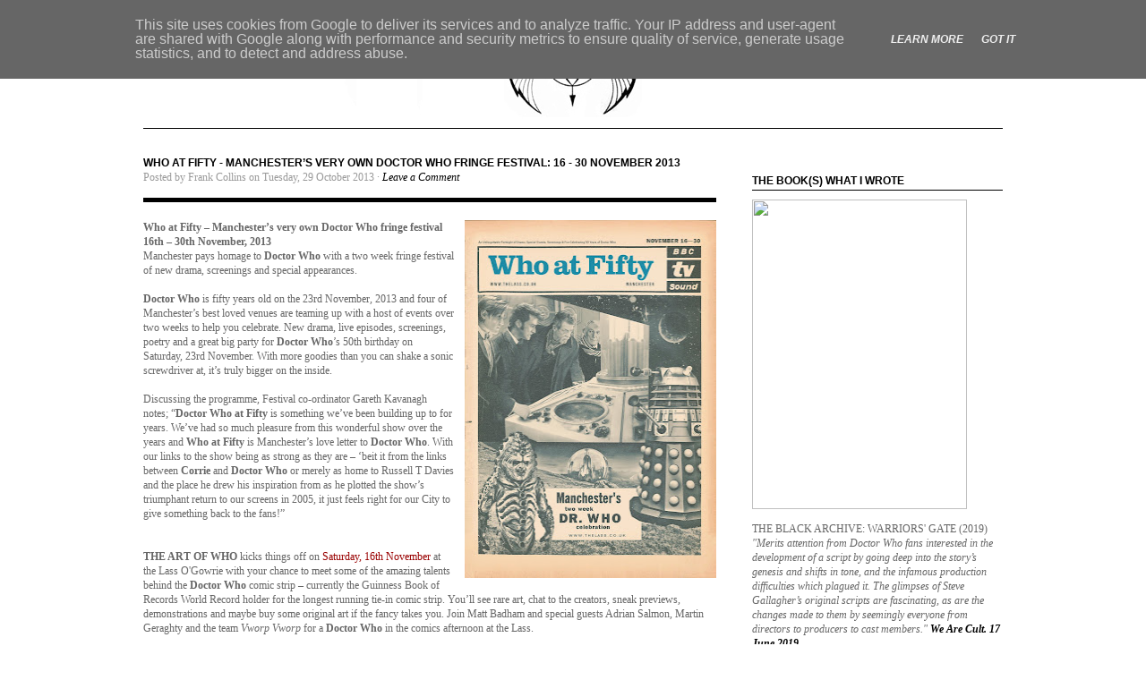

--- FILE ---
content_type: text/html; charset=UTF-8
request_url: https://www.cathoderaytube.co.uk/2013/10/who-at-fifty-manchesters-very-own.html
body_size: 22547
content:
<!DOCTYPE html>
<html class='v2' dir='ltr' xmlns='http://www.w3.org/1999/xhtml' xmlns:b='http://www.google.com/2005/gml/b' xmlns:data='http://www.google.com/2005/gml/data' xmlns:expr='http://www.google.com/2005/gml/expr'>
<head>
<link href='https://www.blogger.com/static/v1/widgets/335934321-css_bundle_v2.css' rel='stylesheet' type='text/css'/>
<meta content='text/html; charset=UTF-8' http-equiv='Content-Type'/>
<meta content='blogger' name='generator'/>
<link href='https://www.cathoderaytube.co.uk/favicon.ico' rel='icon' type='image/x-icon'/>
<link href='https://www.cathoderaytube.co.uk/2013/10/who-at-fifty-manchesters-very-own.html' rel='canonical'/>
<link rel="alternate" type="application/atom+xml" title="Cathode Ray Tube - Atom" href="https://www.cathoderaytube.co.uk/feeds/posts/default" />
<link rel="alternate" type="application/rss+xml" title="Cathode Ray Tube - RSS" href="https://www.cathoderaytube.co.uk/feeds/posts/default?alt=rss" />
<link rel="service.post" type="application/atom+xml" title="Cathode Ray Tube - Atom" href="https://www.blogger.com/feeds/3737235139994190228/posts/default" />

<link rel="alternate" type="application/atom+xml" title="Cathode Ray Tube - Atom" href="https://www.cathoderaytube.co.uk/feeds/4582743324600328250/comments/default" />
<!--Can't find substitution for tag [blog.ieCssRetrofitLinks]-->
<link href='https://blogger.googleusercontent.com/img/b/R29vZ2xl/AVvXsEgHDGGZzsoZgS9B2onOQ-cGI1BM23nG4OkSWQBIQ8C0DAMLTSh8U4EisDuiY4YUa_CDIH6E1XKX3m9L4GZnhxOQL5laWDK8IuhKF80TGGfNc9lwlnG0oSrgPUehIuFmsZiA6PIOYnzgoSKE/s400/Who+at+Fifty+poster.jpg' rel='image_src'/>
<meta content='https://www.cathoderaytube.co.uk/2013/10/who-at-fifty-manchesters-very-own.html' property='og:url'/>
<meta content='WHO AT FIFTY - Manchester’s very own Doctor Who fringe festival: 16 - 30 November 2013 ' property='og:title'/>
<meta content='Film and television review blog' property='og:description'/>
<meta content='https://blogger.googleusercontent.com/img/b/R29vZ2xl/AVvXsEgHDGGZzsoZgS9B2onOQ-cGI1BM23nG4OkSWQBIQ8C0DAMLTSh8U4EisDuiY4YUa_CDIH6E1XKX3m9L4GZnhxOQL5laWDK8IuhKF80TGGfNc9lwlnG0oSrgPUehIuFmsZiA6PIOYnzgoSKE/w1200-h630-p-k-no-nu/Who+at+Fifty+poster.jpg' property='og:image'/>
<title>Cathode Ray Tube: WHO AT FIFTY - Manchester&#8217;s very own Doctor Who fringe festival: 16 - 30 November 2013 </title>
<style id='page-skin-1' type='text/css'><!--
/*
Theme Name: Structure Blog
Theme URL: http://www.structuretheme.com/
Description: The Structure Theme is designed and developed by Muku Studios and Jeff Milone.
Author: Organic Themes
Author URI: http://www.organicthemes.com
Version: 1.0
Tags: structure theme, premium wordpress theme, all purpose theme, starter wordpress theme
The CSS, XHTML and design is copyrighted 2010 Structure Theme
All Rights Reserved
Changelog:
v1.0 - 1.30.09
New theme
*/
.navbar {
visibility: hidden;
display: none;
}
.section, .widget {
margin: 0;
padding: 0;
}
body, .body-fauxcolumn-outer {
background: #FFFFFF;
color: #666666;
font-size: 12px;
font-family: Georgia, "Times New Roman", Times, serif;
line-height: 20px;
margin: 0px auto 0px;
padding: 0px;
}
#wrap {
background: none;
margin: 0px auto 0px;
padding: 0px 15px;
width: 960px;
}
/************************************************
*        Common                                                                        *
************************************************/
.hidden {
display: none;
}
.clear {
clear: both;
}
.linerule {
border-bottom: 1px solid #CCCCCC;
padding-top: 15px;
margin-bottom: 15px;
}
/************************************************
*        Hyperlinks                                                                        *
************************************************/
a, a:visited {
font-style: italic;
color: #000000;
text-decoration: none;
}
a:focus, a:hover, a:active {
color: #000000;
text-decoration: underline;
outline: none;
}
a img {
border: none;
}
/************************************************
*        Header                                                                          *
************************************************/
#header {
background: none;
width: 960px;
height: 120px;
margin: 0px auto 0px;
padding: 0px;
}
#header h1 {
color: #000000;
font-size: 36px;
font-family: Helvetica, Arial, Trebuchet MS, Verdana;
font-weight: normal;
margin: 0px;
padding: 20px 0px 0px 0px;
text-decoration: none;
}
#header h1 a, #header h1 a:visited {
color: #000000;
font-size: 36px;
font-family: Helvetica, Arial, Trebuchet MS, Verdana;
font-weight: normal;
margin: 0px;
padding: 0px;
text-decoration: none;
}
#header h1 a:hover {
color: #000000;
text-decoration: none;
}
.headerleft {
width: 640px;
float: left;
margin: 0px;
padding: 0px;
overflow: hidden;
}
.headerleft p {
color: #000000;
font-size: 14px;
margin: 0px;
padding: 0px;
}
#headerimg {
float: left;
display: block;
background: #FFFFFF;
padding: 5px 5px 5px 5px;
margin: 20px 15px 0px 0px;
width: 110px;
height: 100px;
}
.headerright {
float: right;
display: block;
background: #000000;
width: 280px;
height: 30px;
z-index: 8;
}
/************************************************
*        Navbar                                                                      *
************************************************/
#navbar {
background: none;
border-bottom: 1px solid #000000;
width: 960px;
height: 40px;
font-size: 11px;
font-family: Helvetica, Arial, Trebuchet MS, Verdana;
font-style: normal;
text-transform: uppercase;
color: #FFFFFF;
font-weight: bold;
margin: 0px auto 0px;
padding: 0px;
}
#navicons {
float: right;
display: block;
margin: 7px 10px 0px 5px;
}
.navicon {
float: right !important;
display: block;
margin: 0px 0px 0px 0px;
padding: 0px 0px 0px 5px;
}
/*** ESSENTIAL STYLES ***/
.ot-menu, .ot-menu * {
margin:        0;
padding: 0;
list-style:        none;
}
.ot-menu {
line-height: 1.0;
}
.ot-menu ul {
position: absolute;
top: -999em;
width: 160px; /* left offset of submenus need to match (see below) */
}
.ot-menu ul li {
width: 100%;
border: none;
margin: 0px 0px 0px 0px;
}
.ot-menu li:hover {
visibility:        inherit; /* fixes IE7 'sticky bug' */
}
.ot-menu li {
float: left;
position: relative;
}
.ot-menu a {
display: block;
position: relative;
}
.ot-menu li:hover ul,
.ot-menu li.sfHover ul {
left: 0;
top: 40px; /* match top ul list item height */
z-index: 99;
}
ul.ot-menu li:hover li ul,
ul.ot-menu li.sfHover li ul {
top: -999em;
}
ul.ot-menu li li:hover ul,
ul.ot-menu li li.sfHover ul {
left: 160px; /* match ul width */
top: 0;
}
ul.ot-menu li li:hover li ul,
ul.ot-menu li li.sfHover li ul {
top: -999em;
}
ul.ot-menu li li li:hover ul,
ul.ot-menu li li li.sfHover ul {
left: 160px; /* match ul width */
top: 0;
}
/*** DEMO SKIN ***/
.ot-menu .current_page_item a {
color: #000000 !important;
border-bottom: 5px solid #000000;
}
.ot-menu .current_page_item li a, .ot-menu li .current_page_item a {
color: #FFFFFF !important;
background: #000000;
border-bottom: none;
}
.ot-menu {
float: left;
margin-bottom: 0;
}
.ot-menu a {
border-bottom: 5px solid #FFFFFF;
padding: 17px 10px 12px 10px;
text-decoration: none;
font-style: normal;
line-height: 12px;
}
.ot-menu li li a, .ot-menu li li a:visited {
color: #000000;
padding: 6px 10px 6px 10px;
text-decoration: none;
text-transform: none;
text-shadow: none;
border: none;
}
.ot-menu a, .ot-menu a:visited  { /* visited pseudo selector so IE6 applies text colour*/
color: #666666;
}
.ot-menu a:focus, .ot-menu a:hover, .ot-menu a:active {
background:        none;
border-bottom: 5px solid #000000;
color: #000000;
outline: 0;
}
.ot-menu li {
background: none;
}
.ot-menu li li {
background:        #FFFFFF;
border: none;
}
.ot-menu li li li {
background:        #FFFFFF;
border: none;
}
.ot-menu li:hover, .ot-menu li.sfHover {
background:        none;
border-bottom: none;
outline: 0;
}
.ot-menu li li:hover, .ot-menu li li.sfHover {
background:        #000000;
color: #FFFFFF;
border: none;
outline: 0;
padding: 0px;
}
.ot-menu li li a:focus, .ot-menu li li a:hover, .ot-menu li li a:active {
background:        #000000;
color: #FFFFFF;
border-bottom: none;
outline: 0;
}
/*** ARROWS **/
.ot-menu a.sf-with-ul {
padding-right: 2.25em;
min-width: 1px; /* trigger IE7 hasLayout so spans position accurately */
}
.sf-sub-indicator {
position: absolute;
display: block;
right: 10px;
top: 16px; /* IE6 only */
width: 10px;
height:        10px;
text-indent: -999em;
overflow: hidden;
background:        url(https://lh3.googleusercontent.com/blogger_img_proxy/AEn0k_t5JYRQUAwEUy32vSQsqQq32PAJXSQ8OLrEZF-oZ4Cts0IMPBzfFP_9vCPLbl4wSiNTChDISQt6tWNmb3eQXux86XEwbYsLJZwjWxK2beFqneKlVZM8kXKUzkXBnjQ5aVWR=s0-d) no-repeat -10px -100px; /* 8-bit indexed alpha png. IE6 gets solid image only */
}
a > .sf-sub-indicator {  /* give all except IE6 the correct values */
top: 16px;
background-position: 0 -100px; /* use translucent arrow for modern browsers*/
}
/* apply hovers to modern browsers */
a:focus > .sf-sub-indicator,
a:hover > .sf-sub-indicator,
a:active > .sf-sub-indicator,
li:hover > a > .sf-sub-indicator,
li.sfHover > a > .sf-sub-indicator {
background-position: -10px -100px; /* arrow hovers for modern browsers*/
}
/* point right for anchors in subs */
.ot-menu ul .sf-sub-indicator {
background-position:  -10px 0;
}
.ot-menu ul a > .sf-sub-indicator {
top: 5px;
background-position:  0 0;
}
/* apply hovers to modern browsers */
.ot-menu ul a:focus > .sf-sub-indicator,
.ot-menu ul a:hover > .sf-sub-indicator,
.ot-menu ul a:active > .sf-sub-indicator,
.ot-menu ul li:hover > a > .sf-sub-indicator,
.ot-menu ul li.sfHover > a > .sf-sub-indicator {
background-position: -10px 0; /* arrow hovers for modern browsers*/
}
/*** shadows for all but IE6 ***/
.sf-shadow ul {
background:        none;
padding: 0 8px 9px 0;
-moz-border-radius-bottomleft: 17px;
-moz-border-radius-topright: 17px;
-webkit-border-top-right-radius: 17px;
-webkit-border-bottom-left-radius: 17px;
}
.sf-shadow ul.sf-shadow-off {
background: transparent;
}
/************************************************
*        Homepage                                                                  *
************************************************/
#swfDiv {
margin: 10px 0 0 10px;
float: left;
}
#homepagetop {
float: left;
display: block;
width: 960px;
height: 100%;
margin: 0px 0px 30px 0px;
padding: 0px 0px 30px 0px;
border-bottom: 5px solid #000000;
}
#homepagetop .textbanner {
float: left;
display: block;
width: 960px;
height: 100%;
margin: 0px 0px 30px 0px;
padding: 0px 0px 30px 0px;
border-bottom: 5px solid #000000;
}
#homepagetop .featuredimage {
float: left;
display: block;
background: #f5f5f5;
width: 620px;
height: 380px;
margin: 0px 30px 0px 0px;
padding: 0px;
overflow: hidden;
}
#homepagetop .homewidgets {
float: right;
display: block;
width: 310px;
height: 380px;
padding: 0px;
margin: 0px;
overflow: hidden;
}
#homepagetop .homewidgets ul {
list-style: none;
padding: 0px;
margin: 0px;
}
#homepagetop .homewidgets .widget {
margin: 0px 0px 20px 0px;
}
#homepagetop .homewidgets ul li {
list-style: none;
margin: 0px 0px 0px 0px;
}
#homepagetop .homewidgets ul li a {
display: block;
color: #000000;
font-size: 12px;
font-family: Helvetica, Arial, Trebuchet MS, Verdana;
font-weight: bold;
font-style: normal;
line-height: 14px;
padding: 4px 0px 4px 0px;
}
#homepagetop .homewidgets ul li a:hover {
color: #666666;
text-decoration: none;
}
#content #homepagetop h3 {
color: #999999;
font-family: Georgia, "Times New Roman", Times, serif;
font-size: 36px;
font-weight: normal;
font-style: italic;
text-align: center;
text-transform: none;
line-height: 36px;
margin: 0px 0px 0px 0px;
padding: 0px 0px 0px 0px;
}
#content #homepagetop h3 a, #content #homepagetop h3 a:visited {
color: #999999;
font-style: italic;
text-decoration: none;
border: none;
}
#content #homepagetop h3 a:hover {
color: #000000;
text-decoration: none;
border: none;
}
#content #homepagetop h2 {
color: #000000;
font-size: 12px;
font-family: Helvetica, Arial, Trebuchet MS, Verdana;
font-weight: bold;
font-style: normal;
text-transform: uppercase;
line-height: 16px;
margin: 0px 0px 10px 0px;
padding: 0px 0px 2px 0px;
border-bottom: 1px solid #000000;
}
#homepagetop p {
color: #666666;
font-size: 12px;
font-weight: normal;
margin: 0px;
padding: 0px 0px 5px 0px;
}
#content #homepagetop .textwidget a {
font-family: Georgia, "Times New Roman", Times, serif;
font-weight: normal;
font-style: italic;
display: inline;
}
#content #homepagetop .textwidget a:hover {
color: #000000;
text-decoration: underline;
}
#homepage {
float: left;
display: inline;
clear: both;
width: 960px;
margin: 0px 0px 0px 0px;
padding: 0px 0px 0px 0px;
}
#homepage p {
margin: 0px;
padding: 0px 0px 10px 0px;
}
#homepage embed, #homepage object {
width: 250px;
height: 205px;
margin: 10px 0px 5px 0px;
padding: 0px;
}
#homepage ul {
list-style: none;
list-style-type: none;
margin: 0px 0px 0px 5px;
padding: 0px 0px 10px 0px;
}
#homepage ul li {
list-style: none;
list-style-type: none;
padding: 0px;
margin: 0px 0px 5px 0px;
}
.homepagemid {
float: left;
display: block;
width: 440px;
margin: 0px;
padding: 0px;
}
.homepagethumb {
width: 440px;
margin: 0px;
padding: 0px;
overflow: hidden;
}
.homepagecontent {
background: #eeeeee;
margin: 0px 0px 15px 0px;
padding: 20px;
z-index: 1;
}
.homebox {
list-style:none;
margin: 0px;
padding: 0px 10px 0px 10px;
}
#fcg {
background: #F5F5F5;
margin: 0px 0px 20px 0px;
padding: 10px;
}
#fcg p {
color: #FFFFFF;
margin: 0px;
padding: 0px 10px 0px 10px;
font-size: 12px;
}
/************************************************
*        Content                                                                  *
************************************************/
#content {
float: left;
display: block;
width: 960px;
margin: 0px auto 0px;
padding: 30px 0px 0px 0px;
border-top: 1px solid #000000;
}
#contentleft {
float: left;
display: block;
background:#FFFFFF;
width: 640px;
margin: 0px 0px 0px 0px;
padding: 0px 10px 0px 0px;
}
#contentwide {
float: left;
display: block;
background:#FFFFFF;
width: 960px;
margin: 0px 0px 0px 0px;
padding: 0px 0px 0px 0px;
}
#contentarchive {
float: left;
display: block;
background: #none;
margin: 0px 0px 0px 0px;
padding: 0px 0px 0px 0px;
}
#contentarchive .postarea {
width: 440px;
margin: 0px;
padding: 0px;
}
#contentarchive .postimg {
display: block;
background: #EEEEEE;
padding: 0px;
margin: 0px 0px 5px 0px;
overflow: hidden;
}
#content h1, #content h2 {
color: #999999;
font-family: Georgia, "Times New Roman", Times, serif;
font-size: 36px;
font-weight: normal;
font-style: italic;
line-height: 36px;
margin: 0px 0px 0px 0px;
padding: 0px 0px 0px 0px;
}
#content h1 a, #content h2 a {
color: #999999;
text-decoration: none;
border: none;
}
#content h1 a:hover, #content h2 a:hover {
color: #000000;
text-decoration: none;
border: none;
}
#content h3, #content h4 {
color: #000000;
font-size: 12px;
font-family: Helvetica, Arial, Trebuchet MS, Verdana;
font-weight: bold;
font-style: normal;
text-transform: uppercase;
margin: 0px 0px 5px 0px;
padding: 0px;
line-height: 16px;
}
#content h3 a, #content h4 a {
color: #000000;
font-style: normal;
text-decoration: none;
border: none;
}
#content h3 a:hover, #content h4 a:hover {
color: #666666;
text-decoration: none;
border: none;
}
#content h5, #content h6 {
color: #000000;
font-size: 16px;
font-family: Georgia, "Times New Roman", Times, serif;
font-weight: normal;
font-style: italic;
text-transform: none;
margin: 10px 0px 5px 0px;
padding: 0px;
line-height: 20px;
}
#content h5 a, #content h6 a {
color: #000000;
text-decoration: none;
border: none;
}
#content h5 a:hover, #content h6 a:hover {
color: #666666;
text-decoration: none;
border: none;
}
#contentleft img.wp-smiley {
float: none;
border: none;
padding: 0px;
margin: 0px;
}
#contentleft img.wp-wink {
float: none;
border: none;
padding: 0px;
margin: 0px;
}
#postblock {
float: left;
width: 100%;
border-bottom:1px solid #dddddd;
padding: 0px 0px 5px 0px;
margin: 0px 0px 5px 0px;
}
.postarea p {
padding: 5px 0px 5px 0px;
margin: 0px;
}
.postarea a img.nothumb {
margin: 15px 0px 0px 0px;
}
.postarea iframe {
display:block;
height:900px;
width: 100%;
overflow: hidden;
}
.postarea hr {
border:0;
width:100%;
height:1px;
color:#ddd;
background-color:#ddd;
margin:5px 0 8px 0;
padding: 0;
}
.postarea ol {
margin: 0px 0px 0px 20px;
padding: 0px 0px 10px 0px;
}
.postarea ol li {
margin: 0px 0px 0px 20px;
padding: 0px 0px 5px 0px;
}
.postarea ul {
list-style-type: none;
margin: 0px 0px 0px 0px;
padding: 5px 0px 5px 0px;
}
.postarea ul ul {
list-style-type: none;
margin: 0px;
padding: 0px 0px 0px 0px;
}
.postarea ul li {
list-style: inside;
list-style-type: square;
background: none;
padding: 0px 0px 0px 15px;
margin: 0px 0px 5px 0px;
}
.postarea ul ul li {
background: none;
padding: 0px 0px 0px 15px;
margin: 0px 0px 5px 0px;
}
blockquote {
font-size: 24px;
font-style: italic;
line-height: 28px;
margin: 15px 25px 15px 25px;
padding: 0px 25px 0px 10px;
border-left: 2px solid #C0C0C0;
}
#content blockquote p {
margin: 0px;
padding: 10px 0px 10px 0px;
}
.posttitle {
margin: 0px 0px 10px 0px;
padding: 0px 0px 5px 0px;
border-bottom: 5px solid #000000;
}
.postauthor {
margin: -5px 0px 0px 0px;
padding: 0px 0px 0px 0px;
}
.postauthor p {
color: #999999;
padding: 0px 0px 0px 0px;
}
.postmeta {
background: none;
font-size: 11px;
margin: 5px 0px 25px 0px;
padding: 5px 10px 5px 10px;
border-top: 5px solid #000000;
border-bottom: 1px solid #000000;
height: 17px;
}
.postmeta p {
margin: 0px;
padding: 0px;
}
#prevLink {
float: left;
}
#nextLink {
float: right;
}
#prevLink p, #nextLink p {
padding: 0px;
}
code {
color: #222222;
background: #EAEAEA;
font-size: 11px;
margin: 0px;
padding: 10px;
display: block;
font-family: Verdana, Tahoma, Verdana;
}
.archive {
float: left;
width: 310px;
margin: 0px 0px 0px 0px;
padding: 10px 10px 10px 0px;
}
#header #title {
padding: 0px;
margin: 40px 0 0 0;
text-transform: uppercase;
font-size: 40px;
}
#header #title a {
/*background: url(images/logo.png) no-repeat;*/
float: left;
display: block;
width: 640px;
/*height: 120px;*/
margin: 0; padding: 0;
/*text-indent: -9999px;*/
overflow: hidden;
font-style: normal;
}
#header #title a:hover {
text-decoration: none;
}
/************************************************
*        Images                                                                   *
************************************************/
img.centered {
display: block;
margin-left: auto;
margin-right: auto;
margin-bottom: 10px;
padding: 0px;
}
img.alignnone {
padding: 0px;
margin: 0px 0px 10px 0px;
display: inline;
}
img.alignright {
padding: 0px;
margin: 0px 0px 10px 10px;
display: inline;
}
img.alignleft {
padding: 0px;
margin: 0px 10px 10px 0px;
display: inline;
}
.aligncenter {
display: block;
margin-left: auto;
margin-right: auto;
margin-bottom: 10px;
}
.alignright {
float: right;
margin: 10px 0px 10px 10px;
}
.alignleft {
float: left;
margin: 10px 10px 10px 0px;
}
.wp-caption {
border: 1px solid #DDDDDD;
text-align: center;
background-color: #f5f5f5;
padding: 5px 0px 0px 0px;
margin-bottom: 15px;
-moz-border-radius-bottomleft: 5px;
-moz-border-radius-bottomright: 5px;
-webkit-border-bottom-left-radius: 5px;
-webkit-border-bottom-right-radius: 5px;
border-bottom-left-radius: 5px;
border-bottom-right-radius: 5px;
}
.wp-caption img {
margin: 0px 0px 0px 0px;
padding: 0px;
border: 0px;
}
.wp-caption p.wp-caption-text {
margin: 0px;
padding: 5px;
font-size: 11px;
font-weight: normal;
line-height: 12px;
}
/************************************************
*        Sidebar Left                                                      *
************************************************/
#sidebar_left {
float: left;
display: inline-block;
width: 180px;
margin: 0px 30px 0px 0px;
padding: 0px;
}
#sidebar_left ul {
list-style-type: none;
margin: 0px 0px 0px 0px;
padding: 0px 0px 0px 0px;
}
#sidebar_right {
float: right;
display: inline-block;
width: 280px;
margin: 0px 0px 0px 0px;
padding: 0px;
line-height: 18px;
}
#sidebar_right ul {
list-style-type: none;
margin: 0px 0px 0px 0px;
padding: 0px 0px 0px 0px;
}
#sidebar_right h2, #sidebar_left h2 {
color: #000000;
font-size: 12px;
font-family: Helvetica, Arial, Trebuchet MS, Verdana;
font-weight: bold;
font-style: normal;
text-transform: uppercase;
line-height: 16px;
margin: 0px 0px 10px 0px;
padding: 0px 0px 2px 0px;
border-bottom: 1px solid #000000;
}
/************************************************
*        Sidebar Widgets                                                                *
************************************************/
.textwidget p {
margin: 0px 0px 0px 0px;
}
#sidebar_right .widget, #sidebar_left .widget {
list-style:none;
margin: 0px 0px 20px 0px;
padding: 0px;
}
#sidebar_right .widget ul, #sidebar_left .widget ul {
color:#000000;
margin: 0px 0px 0px 0px;
}
#sidebar_right .widget ul li, #sidebar_left .widget ul li {
color:#000000;
display: inline;
background: none;
margin: 0px;
padding: 0px;
overflow: hidden;
}
#sidebar_right .widget ul li a, #sidebar_left .widget ul li a {
display: block;
color: #000000;
font-size: 12px;
font-family: Helvetica, Arial, Trebuchet MS, Verdana;
font-weight: bold;
font-style: normal;
line-height: 16px;
padding: 2px 6px 2px 6px;
margin: 0px 0px 8px 0px;
border-left: 5px solid #ffffff;
}
#sidebar_right .widget ul li a:hover, #sidebar_left .widget ul li a:hover {
color:#666666;
display: block;
text-decoration: none;
padding: 2px 6px 2px 6px;
border-left: 5px solid #000000;
}
/************************************************
*        Footer Top                                                                        *
************************************************/
#footertopbg {
float: left;
display: block;
background: #000000;
width: 960px;
margin: 30px auto 0px;
padding: 0px 0px 0px 0px;
}
#footertop {
float: left;
display: block;
line-height: 16px;
background: #000000;
width: 920px;
margin: 0px 0px 0px 0px;
padding: 0px 20px 0px 20px;
}
#footertop h2 {
color: #FFFFFF;
font-size: 18px;
font-family: Georgia, "Times New Roman", Times, serif;
font-weight: normal;
font-style: italic;
text-transform: normal;
margin: 0px 0px 10px 0px;
padding: 20px 0px 5px 0px;
text-decoration: none;
}
#footertop li {
text-decoration: none;
list-style-type: none;
}
#footertop li a, #footertop li a:link, #footertop li a:visited {
color: #666666;
font-weight: normal;
text-decoration: none;
}
#footertop a, #footertop a:link, #footertop a:visited {
color: #666666;
font-weight: normal;
text-decoration: none;
}
#footertop ul {
list-style-type: none;
margin: 0px;
padding: 0px;
}
#footertop ul li {
display: inline;
list-style-type: none;
margin: 0px;
padding: 0px;
}
#footertop ul li a {
background: none;
display: block;
padding: 0px 0px 0px 0px;
margin: 0px 0px 10px 0px;
}
#footertop ul li a:hover {
color: #FFFFFF;
display: block;
}
#footertop .widget {
float: left;
display: block;
margin: 0px;
padding: 0px 0px 10px 0px;
}
#footertop .textwidget {
color: #999999;
line-height: 18px;
}
#footertop .textwidget a {
display: inline;
margin: 0px;
padding: 0px;
}
#footertop .textwidget a:hover {
color: #FFFFFF;
display: inline;
margin: 0px;
padding: 0px;
}
.footertopleft {
width: 170px;
float: left;
display: inline;
margin: 0px 20px 0px 0px;
padding: 0px 0px 0px 0px;
}
.footertopmidleft {
width: 170px;
float: left;
display: inline;
margin: 0px 20px 0px 0px;
padding: 0px 0px 0px 0px;
}
.footertopmidright {
width: 170px;
float: left;
display: inline;
margin: 0px 20px 0px 0px;
padding: 0px 0px 0px 0px;
}
.footertopright {
width: 350px;
float: left;
display: inline;
margin: 0px 0px 0px 0px;
padding: 0px 0px 0px 0px;
}
/************************************************
*        Footer Background                                                        *
************************************************/
#footerbg {
float: left;
display: block;
background: #000000;
width: 960px;
margin: 0 auto 0;
padding: 0px 0px 0px 0px;
border-top: 1px solid #222222;
}
/************************************************
*        Footer                                                                          *
************************************************/
#footer {
width: 960px;
height: 60px;
color: #FFFFFF;
margin: 0px 0px 0px 0px;
padding: 0px 0px 0px 0px;
}
#footer p {
margin: 0px;
padding: 0px;
}
.footerleft {
float: left;
display: block;
}
.footertop {
font-size: 12px;
color: #999999;
font-weight: normal;
margin: 0px 0px 0px 0px;
padding: 10px 20px 0px 20px;
}
.footertop a {
color: #999999;
text-decoration: none;
}
.footertop a:hover {
color: #666666;
text-decoration: underline;
}
.footerbottom {
font-size: 11px;
color: #666666;
font-weight: normal;
line-height: 14px;
margin: 0px;
padding: 0px 20px 0px 20px;
}
.footerbottom a {
color: #666666;
text-decoration: none;
}
.footerbottom a:hover {
color: #dddddd;
text-decoration: underline;
}
.footerright {
float: right;
display: block;
margin: 15px 15px 0px 0px;
}
/************************************************
*        Search Form                                                                        *
************************************************/
.postform {
background: #F5F5F5;
width: 240px;
color: #222222;
font-size: 12px;
font-family: Helvetica, Arial, Trebuchet MS, Verdana;
margin: 5px 0px 0px 0px;
padding: 0px;
display: inline;
border: none;
}
#cat {
background: #FFFFFF;
color: #222222;
margin: 5px 0px 0px 0px;
}
#searchform {
margin: 5px 0px 0px 0px;
}
#searchformheader {
float: left;
display: block;
width: 180px;
height: 22px;
margin: 4px 0px 0px 5px;
padding: 0px;
}
#searchbox {
background: #000000;
width: 180px;
color: #666666;
font-family: Helvetica, Arial, Trebuchet MS, Verdana;
padding: 4px 0px 4px 5px;
margin: 0px 0px 0px 0px;
border: none;
}
#searchbutton {
background: #555555;
color: #FFFFFF;
font-family: Helvetica, Arial, Trebuchet MS, Verdana;
padding: 3px;
margin: 0px;
border: none;
}
#s {
background: #F5F5F5;
width: 170px;
color: #222222;
font-size: 12px;
font-family: Helvetica, Arial, Trebuchet MS, Verdana;
margin: 5px 3px 0px 0px;
padding: 3px 0px 3px 3px;
display: inline;
border: none;
}
#searchsubmit {
background: #e5e5e5;
color: #666666;
font-family: Helvetica, Arial, Trebuchet MS, Verdana;
font-size: 11px;
font-weight: bold;
text-decoration: none;
margin: 0px;
padding: 1px 2px 1px 2px;
border: none;
display: none;
}
#submit {
background: #e5e5e5;
color: #666666;
font-family: Helvetica, Arial, Trebuchet MS, Verdana;
font-size: 11px;
font-weight: bold;
text-decoration: none;
margin: 0px;
padding: 2px 5px 2px 5px;
border: none;
}
#author, #email, #url {
background: #f5f5f5 !important;
color: #666666;
font-size: 12px;
font-family: Helvetica, Arial, Trebuchet MS, Verdana;
margin: 0px;
padding: 5px;
border: none;
}
#comment {
background: #f5f5f5 !important;
color: #666666;
font-size: 12px;
font-family: Helvetica, Arial, Trebuchet MS, Verdana;
margin: 5px 0px 5px 0px;
padding: 5px;
border: 1px solid #e5e5e5;
}
/************************************************
*        Comments                                                                        *
************************************************/
.commentlist li ul li {
font-size: 12px;
}
.commentlist li {
font-weight: bold;
}
.commentlist li .avatar {
background: #000000;
float: right;
border: none;
margin: 0px 0px 10px 10px;
padding: 2px;
}
.avatar-image-container {
background: #000000;
float: right;
border: none;
margin: 0px 0px 10px 10px;
padding: 2px;
height: 60px;
width: 60px;
}
.avatar-image-container img {
background: url(https://lh3.googleusercontent.com/blogger_img_proxy/AEn0k_vdjcsIFBk57QhGsjB6njkE41TIqJQposDk0dzGFW3kQRY1-lXkGbYwsDcZyzB1sjVd1aaexb9VpIG_a9yR2z_N2FPYkIhnqDr2VQEAuxVRep6ejvzvfrTaVY0=s0-d) no-repeat;
height: 60px;
width: 60px;
}
.commentlist cite, .commentlist cite a {
font-weight: bold;
font-style: normal;
font-size: 12px;
}
.commentlist p {
font-weight: normal;
text-transform: none;
}
.commentmetadata {
font-weight: normal;
}
#commentform input {
width: 140px;
padding: 6px 0px 4px 0px;
margin: 5px 5px 0px 0px;
}
#commentform {
margin: 5px 10px 0px 0px;
}
#commentform textarea {
width: 100%;
padding: 4px;
}
#respond:after {
content: ".";
display: block;
height: 0px;
clear: both;
visibility: hidden;
}
#commentform p {
margin: 5px 0px 5px 0px;
}
#commentform #submit {
margin: 0px;
float: left;
display: block;
}
.alt {
margin: 0px;
padding: 10px;
}
.commentlist {
margin: 0px;
padding: 0px;
}
.commentlist ol {
margin: 0px;
padding: 10px;
}
.commentlist li {
margin: 15px 0px 5px 0px;
padding: 10px 10px 10px 10px;
list-style: none;
}
.commentlist li ul li {
margin-right: 5px;
margin-left: 5px;
}
.commentlist p {
margin: 10px 0px 10px 0px;
padding: 0px;
}
.children {
margin: 0px;
padding: 0px;
}
.nocomments {
text-align: center;
margin: 0px;
padding: 0px;
}
.reply {
padding: 5px 0px 0px 0px;
}
.reply a, .reply a:visited {
background: #e5e5e5;
color: #666666;
font-family: Helvetica, Arial, Trebuchet MS, Verdana;
font-size: 11px;
text-decoration: none;
margin: 0px;
padding: 6px 8px 6px 8px;
border: none;
}
.reply a:hover {
background: #000000;
color: #FFFFFF;
text-decoration: none;
border: none;
}
.commentmetadata {
font-size: 10px;
line-height: 14px;
margin: 0px;
display: block;
}
.navigation {
display: block;
text-align: center;
margin-top: 10px;
margin-bottom: 30px;
}
.alignright {
float: right;
}
.alignleft {
float: left;
}
.thread-alt {
background: #FFFFFF;
margin: 0px;
padding: 0px;
}
.thread-even {
background: #F5F5F5;
margin: 0px;
padding: 0px;
}
.depth-1 {
border: 1px solid #e5e5e5;
margin: 0px;
padding: 0px;
}
.even, .alt {
border: 1px solid #e5e5e5;
margin: 0px;
padding: 0px;
}

--></style>
<style>
#sidebar_left {
        display: none;
        }
.homepagemid {
        float: left;
        display: block;
        background:#FFFFFF;
        width: 640px;
        margin: 0px 0px 0px 0px;
        padding: 0px 10px 0px 0px;
        }
</style>
<script src="//www.opendrive.com/files/7374504_PUxut/jquery-1.2.6.min.js" type="text/javascript"></script>
<script src="//www.opendrive.com/files/7374505_cPr7n/superfish.js" type="text/javascript"></script>
<script src="//www.opendrive.com/files/7374503_gz8mm/hoverIntent.js" type="text/javascript"></script>
<script type='text/javascript'>
var $j = jQuery.noConflict();
$j(document).ready(function() {
$j('ul.ot-menu').superfish();
});
</script>
<script type='text/javascript'>

  var _gaq = _gaq || [];
  _gaq.push(['_setAccount', 'UA-4867385-1']);
  _gaq.push(['_trackPageview']);

  (function() {
    var ga = document.createElement('script'); ga.type = 'text/javascript'; ga.async = true;
    ga.src = ('https:' == document.location.protocol ? 'https://ssl' : 'http://www') + '.google-analytics.com/ga.js';
    var s = document.getElementsByTagName('script')[0]; s.parentNode.insertBefore(ga, s);
  })();

</script>
<script src='https://apis.google.com/js/plusone.js'></script>
<link href='https://www.blogger.com/dyn-css/authorization.css?targetBlogID=3737235139994190228&amp;zx=32a8de29-11c2-4b58-bd0e-807a5174402b' media='none' onload='if(media!=&#39;all&#39;)media=&#39;all&#39;' rel='stylesheet'/><noscript><link href='https://www.blogger.com/dyn-css/authorization.css?targetBlogID=3737235139994190228&amp;zx=32a8de29-11c2-4b58-bd0e-807a5174402b' rel='stylesheet'/></noscript>
<meta name='google-adsense-platform-account' content='ca-host-pub-1556223355139109'/>
<meta name='google-adsense-platform-domain' content='blogspot.com'/>

<script type="text/javascript" language="javascript">
  // Supply ads personalization default for EEA readers
  // See https://www.blogger.com/go/adspersonalization
  adsbygoogle = window.adsbygoogle || [];
  if (typeof adsbygoogle.requestNonPersonalizedAds === 'undefined') {
    adsbygoogle.requestNonPersonalizedAds = 1;
  }
</script>


</head>
<body>
<div class='navbar section' id='navbar'><div class='widget Navbar' data-version='1' id='Navbar1'><script type="text/javascript">
    function setAttributeOnload(object, attribute, val) {
      if(window.addEventListener) {
        window.addEventListener('load',
          function(){ object[attribute] = val; }, false);
      } else {
        window.attachEvent('onload', function(){ object[attribute] = val; });
      }
    }
  </script>
<div id="navbar-iframe-container"></div>
<script type="text/javascript" src="https://apis.google.com/js/platform.js"></script>
<script type="text/javascript">
      gapi.load("gapi.iframes:gapi.iframes.style.bubble", function() {
        if (gapi.iframes && gapi.iframes.getContext) {
          gapi.iframes.getContext().openChild({
              url: 'https://www.blogger.com/navbar/3737235139994190228?po\x3d4582743324600328250\x26origin\x3dhttps://www.cathoderaytube.co.uk',
              where: document.getElementById("navbar-iframe-container"),
              id: "navbar-iframe"
          });
        }
      });
    </script><script type="text/javascript">
(function() {
var script = document.createElement('script');
script.type = 'text/javascript';
script.src = '//pagead2.googlesyndication.com/pagead/js/google_top_exp.js';
var head = document.getElementsByTagName('head')[0];
if (head) {
head.appendChild(script);
}})();
</script>
</div></div>
<div id='wrap'>
<div id='header'>
<div class='headerleft'>
<div class='section' id='header1'><div class='widget Header' data-version='1' id='Header1'>
<div id='header-inner'>
<a href='https://www.cathoderaytube.co.uk/' style='display: block'>
<img alt='Cathode Ray Tube' height='133px; ' id='Header1_headerimg' src='https://blogger.googleusercontent.com/img/b/R29vZ2xl/AVvXsEiLDZWjJ0dlLYJyFs5wyNWsj1f1ve1VzrOENTh6lzTf3wTZi3Tk_ETq96ugkNYW4awUFpa0NWfQwrTMr1qrZGwvQYXQNEmLshiCHtYk0bQsDguvuj-KjCdAILLKowyUST3orlDOuxiVsCJF/s1600/bbcbat2.jpg' style='display: block' width='567px; '/>
</a>
<div class='descriptionwrapper'>
<p class='description'><span>
</span></p>
</div>
</div>
</div></div></div>
<div class='headerright'>
<form action='/search' id='searchformheader' method='get'>
<input id='searchbox' name='q' onblur='if (this.value == "") {this.value = "Search Here and Press Enter";}' onfocus='if (this.value == "Search Here and Press Enter") {this.value = "";}' type='text' value='Search Here and Press Enter'/>
<input id='searchbutton' type='hidden' value='Go'/></form>
<div id='navicons'>
<a href='https://www.cathoderaytube.co.uk/feeds/posts/default' target='_blank'><img alt='RSS' class='navicon' src='https://blogger.googleusercontent.com/img/b/R29vZ2xl/AVvXsEgncQ_-abyQxgLvFbZiJx87fYnI9MkN22wxgr62gZ7vXvebTC6eAD-3H31tjwcFn21qYadm1IcfnEUJmoCwtyDand60kR2sX63Fnvx9NWLR3bPqzA7qGteSRR1frAbAqe8_MuDYxuwD4kM/s128/rss.png' title='RSS Feed'/></a>
<a href='http://www.facebook.com/' target='_blank'><img alt='Facebook' class='navicon' src='https://blogger.googleusercontent.com/img/b/R29vZ2xl/AVvXsEhgMWXEtBBWJymKOtGhysqxXDyayS9ZslP2ZOWSBg_z8xIfOHGA0o_NgiqRBWTnatXuCvPJ9DrUnm1b_-ue1Hc0jiLngFI99WyxI3nOGzz69-zJVmFz0otTuenDEacSZW1tyowG_wwwS78/s128/facebook.png' title='Facebook'/></a>
<a href='http://twitter.com/cathoderaytube' target='_blank'><img alt='Twitter' class='navicon' src='https://blogger.googleusercontent.com/img/b/R29vZ2xl/AVvXsEjQBWgXgIjtrOi-ZbbiMc5eVuegq_faeHAWlV4WxPfk2FtvrzHwwuuYp7xaqC28EFwDF7zcnVQl2UZpD1vPgvag4A52Htt9j2J4043Cp8_1Qu42GdIyyrkheQ71qqrhURTsJ1MDKru4Ino/s128/twitter.png' title='Twitter'/></a></div>
</div>
</div>
<div class='clear'></div>
<div style='clear:both;'></div>
<div id='content'>
<div id='homepage'>
<!-- begin r_sidebar -->
<div id='sidebar_left'>
<div class='section' id='sidebar1'>
<div class='widget BlogArchive' data-version='1' id='BlogArchive1'>
<h2>Archives</h2>
<div class='widget-content'>
<div id='ArchiveList'>
<div id='BlogArchive1_ArchiveList'>
<select id='BlogArchive1_ArchiveMenu'>
<option value=''>Archives</option>
<option value='https://www.cathoderaytube.co.uk/2022/11/'>November 2022 (1)</option>
<option value='https://www.cathoderaytube.co.uk/2022/06/'>June 2022 (1)</option>
<option value='https://www.cathoderaytube.co.uk/2021/01/'>January 2021 (1)</option>
<option value='https://www.cathoderaytube.co.uk/2019/08/'>August 2019 (1)</option>
<option value='https://www.cathoderaytube.co.uk/2019/04/'>April 2019 (1)</option>
<option value='https://www.cathoderaytube.co.uk/2018/03/'>March 2018 (1)</option>
<option value='https://www.cathoderaytube.co.uk/2016/12/'>December 2016 (1)</option>
<option value='https://www.cathoderaytube.co.uk/2015/09/'>September 2015 (1)</option>
<option value='https://www.cathoderaytube.co.uk/2015/08/'>August 2015 (1)</option>
<option value='https://www.cathoderaytube.co.uk/2015/07/'>July 2015 (1)</option>
<option value='https://www.cathoderaytube.co.uk/2015/06/'>June 2015 (1)</option>
<option value='https://www.cathoderaytube.co.uk/2015/05/'>May 2015 (1)</option>
<option value='https://www.cathoderaytube.co.uk/2015/04/'>April 2015 (3)</option>
<option value='https://www.cathoderaytube.co.uk/2015/03/'>March 2015 (3)</option>
<option value='https://www.cathoderaytube.co.uk/2014/08/'>August 2014 (1)</option>
<option value='https://www.cathoderaytube.co.uk/2013/12/'>December 2013 (1)</option>
<option value='https://www.cathoderaytube.co.uk/2013/11/'>November 2013 (6)</option>
<option value='https://www.cathoderaytube.co.uk/2013/10/'>October 2013 (3)</option>
<option value='https://www.cathoderaytube.co.uk/2013/09/'>September 2013 (2)</option>
<option value='https://www.cathoderaytube.co.uk/2013/08/'>August 2013 (2)</option>
<option value='https://www.cathoderaytube.co.uk/2013/06/'>June 2013 (2)</option>
<option value='https://www.cathoderaytube.co.uk/2013/05/'>May 2013 (10)</option>
<option value='https://www.cathoderaytube.co.uk/2013/04/'>April 2013 (7)</option>
<option value='https://www.cathoderaytube.co.uk/2013/03/'>March 2013 (3)</option>
<option value='https://www.cathoderaytube.co.uk/2013/02/'>February 2013 (5)</option>
<option value='https://www.cathoderaytube.co.uk/2013/01/'>January 2013 (4)</option>
<option value='https://www.cathoderaytube.co.uk/2012/12/'>December 2012 (2)</option>
<option value='https://www.cathoderaytube.co.uk/2012/11/'>November 2012 (6)</option>
<option value='https://www.cathoderaytube.co.uk/2012/10/'>October 2012 (5)</option>
<option value='https://www.cathoderaytube.co.uk/2012/09/'>September 2012 (8)</option>
<option value='https://www.cathoderaytube.co.uk/2012/08/'>August 2012 (4)</option>
<option value='https://www.cathoderaytube.co.uk/2012/07/'>July 2012 (4)</option>
<option value='https://www.cathoderaytube.co.uk/2012/06/'>June 2012 (3)</option>
<option value='https://www.cathoderaytube.co.uk/2012/05/'>May 2012 (2)</option>
<option value='https://www.cathoderaytube.co.uk/2012/02/'>February 2012 (3)</option>
<option value='https://www.cathoderaytube.co.uk/2012/01/'>January 2012 (4)</option>
<option value='https://www.cathoderaytube.co.uk/2011/12/'>December 2011 (1)</option>
<option value='https://www.cathoderaytube.co.uk/2011/11/'>November 2011 (4)</option>
<option value='https://www.cathoderaytube.co.uk/2011/10/'>October 2011 (4)</option>
<option value='https://www.cathoderaytube.co.uk/2011/09/'>September 2011 (5)</option>
<option value='https://www.cathoderaytube.co.uk/2011/08/'>August 2011 (4)</option>
<option value='https://www.cathoderaytube.co.uk/2011/07/'>July 2011 (9)</option>
<option value='https://www.cathoderaytube.co.uk/2011/06/'>June 2011 (10)</option>
<option value='https://www.cathoderaytube.co.uk/2011/05/'>May 2011 (11)</option>
<option value='https://www.cathoderaytube.co.uk/2011/04/'>April 2011 (12)</option>
<option value='https://www.cathoderaytube.co.uk/2011/03/'>March 2011 (11)</option>
<option value='https://www.cathoderaytube.co.uk/2011/02/'>February 2011 (14)</option>
<option value='https://www.cathoderaytube.co.uk/2011/01/'>January 2011 (12)</option>
<option value='https://www.cathoderaytube.co.uk/2010/12/'>December 2010 (8)</option>
<option value='https://www.cathoderaytube.co.uk/2010/11/'>November 2010 (6)</option>
<option value='https://www.cathoderaytube.co.uk/2010/10/'>October 2010 (2)</option>
<option value='https://www.cathoderaytube.co.uk/2010/09/'>September 2010 (1)</option>
<option value='https://www.cathoderaytube.co.uk/2010/08/'>August 2010 (2)</option>
<option value='https://www.cathoderaytube.co.uk/2010/07/'>July 2010 (4)</option>
<option value='https://www.cathoderaytube.co.uk/2010/06/'>June 2010 (9)</option>
<option value='https://www.cathoderaytube.co.uk/2010/05/'>May 2010 (16)</option>
<option value='https://www.cathoderaytube.co.uk/2010/04/'>April 2010 (18)</option>
<option value='https://www.cathoderaytube.co.uk/2010/03/'>March 2010 (13)</option>
<option value='https://www.cathoderaytube.co.uk/2010/02/'>February 2010 (13)</option>
<option value='https://www.cathoderaytube.co.uk/2010/01/'>January 2010 (16)</option>
<option value='https://www.cathoderaytube.co.uk/2009/12/'>December 2009 (18)</option>
<option value='https://www.cathoderaytube.co.uk/2009/11/'>November 2009 (23)</option>
<option value='https://www.cathoderaytube.co.uk/2009/10/'>October 2009 (11)</option>
<option value='https://www.cathoderaytube.co.uk/2009/09/'>September 2009 (15)</option>
<option value='https://www.cathoderaytube.co.uk/2009/08/'>August 2009 (12)</option>
<option value='https://www.cathoderaytube.co.uk/2009/07/'>July 2009 (20)</option>
<option value='https://www.cathoderaytube.co.uk/2009/06/'>June 2009 (17)</option>
<option value='https://www.cathoderaytube.co.uk/2009/05/'>May 2009 (14)</option>
<option value='https://www.cathoderaytube.co.uk/2009/04/'>April 2009 (16)</option>
<option value='https://www.cathoderaytube.co.uk/2009/03/'>March 2009 (19)</option>
<option value='https://www.cathoderaytube.co.uk/2009/02/'>February 2009 (22)</option>
<option value='https://www.cathoderaytube.co.uk/2009/01/'>January 2009 (19)</option>
<option value='https://www.cathoderaytube.co.uk/2008/12/'>December 2008 (22)</option>
<option value='https://www.cathoderaytube.co.uk/2008/11/'>November 2008 (24)</option>
<option value='https://www.cathoderaytube.co.uk/2008/10/'>October 2008 (19)</option>
<option value='https://www.cathoderaytube.co.uk/2008/09/'>September 2008 (13)</option>
<option value='https://www.cathoderaytube.co.uk/2008/08/'>August 2008 (13)</option>
<option value='https://www.cathoderaytube.co.uk/2008/07/'>July 2008 (12)</option>
<option value='https://www.cathoderaytube.co.uk/2008/06/'>June 2008 (14)</option>
<option value='https://www.cathoderaytube.co.uk/2008/05/'>May 2008 (18)</option>
<option value='https://www.cathoderaytube.co.uk/2008/04/'>April 2008 (17)</option>
<option value='https://www.cathoderaytube.co.uk/2008/03/'>March 2008 (19)</option>
<option value='https://www.cathoderaytube.co.uk/2008/02/'>February 2008 (20)</option>
<option value='https://www.cathoderaytube.co.uk/2008/01/'>January 2008 (13)</option>
<option value='https://www.cathoderaytube.co.uk/2007/12/'>December 2007 (8)</option>
<option value='https://www.cathoderaytube.co.uk/2007/11/'>November 2007 (5)</option>
<option value='https://www.cathoderaytube.co.uk/2007/10/'>October 2007 (3)</option>
<option value='https://www.cathoderaytube.co.uk/2007/09/'>September 2007 (5)</option>
</select>
</div>
</div>
<div class='clear'></div>
</div>
</div><div class='widget LinkList' data-version='1' id='LinkList1'>
<h2>Blogroll</h2>
<div class='widget-content'>
<ul>
<li><a href='http://adventuresinprimetime.wordpress.com/'>Adventures in Prime Time</a></li>
<li><a href='http://blogtorwho.blogspot.com/'>Blogtor Who</a></li>
<li><a href='http://www.britishtelevisiondrama.org.uk/'>British Television Drama</a></li>
<li><a href='http://cardiganstweed.blogspot.com/'>Cardigans & Tweed</a></li>
<li><a href='http://remydean.blogspot.com/'>Dean</a></li>
<li><a href='http://www.dwasonline.co.uk/'>Doctor Who Appreciation Society</a></li>
<li><a href='https://www.doctorwhonews.net/'>Doctor Who News</a></li>
<li><a href='http://feelinglistless.blogspot.com/'>Feeling Listless</a></li>
<li><a href='http://www.framerated.co.uk/'>Frame Rated</a></li>
<li><a href='http://keithtopping.blogspot.com/'>from the north...</a></li>
<li><a href='http://greencarnationprize.wordpress.com/'>Green Carnation Prize</a></li>
<li><a href='https://www.jasonarnopp.com/'>Jason Arnopp</a></li>
<li><a href='https://www.johngrindrod.co.uk/'>John Grindrod</a></li>
<li><a href='http://jonathanmelville.wordpress.com/'>Jonathan Melville</a></li>
<li><a href='http://ka-os.blogspot.com/'>Ka-os Theory</a></li>
<li><a href='http://ladydontfallbackwards.wordpress.com/'>Lady Don't Fall Backwards</a></li>
<li><a href='http://letterboxd.com/cathoderaytube/'>Letterboxd</a></li>
<li><a href='http://lifeofwylie.com/'>Life of Wylie</a></li>
<li><a href='http://lifeonmagrs.blogspot.co.uk/'>Life on Magrs</a></li>
<li><a href='http://venusianfrogbroth.blogspot.com/'>Narrative Drive</a></li>
<li><a href='http://www.screenonline.org.uk/'>Screenonline</a></li>
<li><a href='http://www.televisionheaven.co.uk/'>Television Heaven</a></li>
<li><a href='http://thecustardtv.com/'>The Custard TV</a></li>
<li><a href='http://www.thedigitalbits.com/'>The Digital Bits</a></li>
<li><a href='http://thefancan.com/'>The Fan Can</a></li>
<li><a href='http://www.the-medium-is-not-enough.com/'>The Medium is Not Enough</a></li>
<li><a href='http://tattard2.blogspot.com/'>Thierry Attard's Double Feature</a></li>
<li><a href='http://shawnlunn2002.blogspot.com/'>TV Lover</a></li>
</ul>
<div class='clear'></div>
</div>
</div></div>
</div>
<div class='homepagemid'>
<div class='main section' id='main'><div class='widget Blog' data-version='1' id='Blog1'>
<div class='blog-posts hfeed'>
<!--Can't find substitution for tag [defaultAdStart]-->

        <div class="date-outer">
      

        <div class="date-posts">
      
<div class='post-outer'>
<div class='postarea'>
<div class='posttitle'>
<a name='4582743324600328250'></a>
<h3>
<a href='https://www.cathoderaytube.co.uk/2013/10/who-at-fifty-manchesters-very-own.html'>WHO AT FIFTY - Manchester&#8217;s very own Doctor Who fringe festival: 16 - 30 November 2013 </a>
</h3>
<div class='postauthor'>
<p>

          Posted by Frank Collins

          on Tuesday, 29 October 2013

          &#183; <a class='comment-link' href='https://www.blogger.com/comment/fullpage/post/3737235139994190228/4582743324600328250' onclick=''>Leave a Comment</a>
</p>
</div>
</div>
<p>
<div class="separator" style="clear: both; text-align: center;">
<a href="https://blogger.googleusercontent.com/img/b/R29vZ2xl/AVvXsEgHDGGZzsoZgS9B2onOQ-cGI1BM23nG4OkSWQBIQ8C0DAMLTSh8U4EisDuiY4YUa_CDIH6E1XKX3m9L4GZnhxOQL5laWDK8IuhKF80TGGfNc9lwlnG0oSrgPUehIuFmsZiA6PIOYnzgoSKE/s1600/Who+at+Fifty+poster.jpg" imageanchor="1" style="clear: right; float: right; margin-bottom: 1em; margin-left: 1em;"><img border="0" closure_lm_471379="null" height="400" isa="true" src="https://blogger.googleusercontent.com/img/b/R29vZ2xl/AVvXsEgHDGGZzsoZgS9B2onOQ-cGI1BM23nG4OkSWQBIQ8C0DAMLTSh8U4EisDuiY4YUa_CDIH6E1XKX3m9L4GZnhxOQL5laWDK8IuhKF80TGGfNc9lwlnG0oSrgPUehIuFmsZiA6PIOYnzgoSKE/s400/Who+at+Fifty+poster.jpg" width="281" /></a></div>
<b>Who at Fifty &#8211; Manchester&#8217;s very own Doctor Who fringe festival 16th &#8211; 30th November, 2013 </b><br />
Manchester pays homage to <b>Doctor Who</b> with a two week fringe festival of new drama, screenings and special appearances.<br />
<b><br /></b>
<b>Doctor Who </b>is fifty years old on the 23rd November, 2013 and four of Manchester&#8217;s best loved venues are teaming up with a host of events over two weeks to help you celebrate. New drama, live episodes, screenings, poetry and a great big party for <b>Doctor Who</b>&#8217;s 50th birthday on Saturday, 23rd November. With more goodies than you can shake a sonic screwdriver at, it&#8217;s truly bigger on the inside.<br />
<br />
Discussing the programme, Festival co-ordinator Gareth 
Kavanagh notes; &#8220;<b>Doctor Who at Fifty</b> is something we&#8217;ve been building up
 to for years. We&#8217;ve had so much pleasure from this wonderful show over 
the years and <b>Who at Fifty</b> is Manchester&#8217;s love letter to <b>Doctor Who</b>. 
With our links to the show being as strong as they are &#8211; &#8216;beit it from 
the links between <b>Corrie</b> and <b>Doctor Who </b>or merely as home to Russell T 
Davies and the place he drew his inspiration from as he plotted the 
show&#8217;s triumphant return to our screens in 2005, it just feels right for
 our City to give something back to the fans!&#8221;<br />
<a name="more"></a><br />
<br />
<b>THE ART OF WHO</b> kicks things off on <span style="color: #990000;">Saturday, 16th November</span> at the Lass O'Gowrie with your chance to meet some of the amazing talents behind the<b> Doctor Who</b> comic strip &#8211; currently the Guinness Book of Records World Record holder for the longest running tie-in comic strip. You&#8217;ll see rare art, chat to the creators, sneak previews, demonstrations and maybe buy some original art if the fancy takes you. Join Matt Badham and special guests Adrian Salmon, Martin Geraghty and the team <i>Vworp Vworp</i> for a <b>Doctor Who</b> in the comics afternoon at the Lass. <br />
<br />
Another key creative <b>Who at Fifty</b> is also delighted to welcome is <b>ANDREW CARTMEL</b> who will be in conversation at the Lass O&#8217;Gowrie on the <span style="color: #990000;">30th November</span>. As script editor during the later years of the original run, Andrew did much to lay the ground for Russell T Davies triumphant return in 2005 and is a key voice in the evolution of the show from ratings also-ran to conqueror of Ant and Dec.<br />
<br />
<span style="color: #990000;">Sunday, 17th November</span> sees a chance to meet <b>Doctor Who</b>'s very first director at FAB Café -&nbsp;<b>WARIS HUSSEIN</b>, the man who, alongside Verity Lambert cast William Hartnell as the Doctor and, in doing so, shaped the 50 years that followed. A BAFTA winner and renowned director, this is the first time Waris has appeared in Manchester and is not to be missed. <br />
<br />
<div class="separator" style="clear: both; text-align: center;">
<a href="https://blogger.googleusercontent.com/img/b/R29vZ2xl/AVvXsEhE1gmwitpA3dqcpDKeyq7x5-pO0qvKav-VFL0fysWdX6CWoh1iTRUkrDTUOsgekDaNCGQN_Q8glFTl0BRsL63R1UdN-cmqWfWyRRka67FCr1c18PZW6MJRx7RLgeuSYprkaUF473rCB6qt/s1600/An+Unearthly+Child+-+Phil+Dennison+is+the+Doctor+(1).jpg" imageanchor="1" style="clear: left; float: left; margin-bottom: 1em; margin-right: 1em;"><img border="0" height="213" src="https://blogger.googleusercontent.com/img/b/R29vZ2xl/AVvXsEhE1gmwitpA3dqcpDKeyq7x5-pO0qvKav-VFL0fysWdX6CWoh1iTRUkrDTUOsgekDaNCGQN_Q8glFTl0BRsL63R1UdN-cmqWfWyRRka67FCr1c18PZW6MJRx7RLgeuSYprkaUF473rCB6qt/s320/An+Unearthly+Child+-+Phil+Dennison+is+the+Doctor+(1).jpg" width="320" /></a></div>
Waris will also be present at a very special live restaging of his original debut <b>AN UNEARTHLY CHILD </b>at FAB Café. A full cast, live performance of the very first episode of <b>Doctor Who</b> from 1963 starring Phil Dennison as the Doctor, this unique presentation is being staged in support of the Alzheimer&#8217;s Society and is brought to you by Lass Productions and Scytheplays, the team behind 2013 fringe smash hits <i>V for Vendetta</i> and the <i>Ballad of Halo Jones</i>. <b>An Unearthly Child</b> runs on the <span style="color: #990000;">17th, 18th and 19th November </span>and is performed as a double bill with the follow-up, <b>EDGE OF DESTRUCTION</b> on the <span style="color: #990000;">23rd November</span>. <b>Edge of Destruction</b> then continues its run on the <span style="color: #990000;">24th and 25th November.</span><br />
<br />
The drama doesn&#8217;t end there. <b>Who at Fifty</b> also showcases the premiere of <b>AN ADVENTURE IN TIME AND SPACE; 50 YEARS IN 50 RELS</b> &#8211; an anarchic and hilarious celebration of everyone&#8217;s favourite Time Lord at the Lass O'Gowrie on <span style="color: #990000;">21st November</span>, brought to you by our ridiculously talented ensemble and Manchester Theatre Award winning playwright (and lifelong <b>Who</b> fan) Ian Winterton.<br />
<br />
<a href="https://blogger.googleusercontent.com/img/b/R29vZ2xl/AVvXsEidl90xzj8i7MXsW7CMRYylugrb2U0CQF1_qAwfc6UIMWoHvBhnqWk2gHzGzvMvegHnj_wAAJzptPWzXqaWiPJPtHgM1pntJKZMOy0FF398yXIo1FNzmB5VQTaQ9r1TwMsp6I9z6EfxCOd5/s1600/OD3A6398.jpg" imageanchor="1" style="clear: right; float: right; margin-bottom: 1em; margin-left: 1em;"><img border="0" height="320" src="https://blogger.googleusercontent.com/img/b/R29vZ2xl/AVvXsEidl90xzj8i7MXsW7CMRYylugrb2U0CQF1_qAwfc6UIMWoHvBhnqWk2gHzGzvMvegHnj_wAAJzptPWzXqaWiPJPtHgM1pntJKZMOy0FF398yXIo1FNzmB5VQTaQ9r1TwMsp6I9z6EfxCOd5/s320/OD3A6398.jpg" width="233" /></a>Other <b>Doctor Who </b>inspired drama not to be missed includes <b>THE PYRAMIDS OF MARGATE</b>, a solo theatre tragicomedy addressing (alien) life, love, dreams and &#8230; Tom Baker which wowed the critics at Edinburgh, ourneying to the Lass on <span style="color: #990000;">23rd November<span style="color: black;">,</span></span> and <b>NEMESIS</b> &#8211; a rehearsed play reading from David Agnew, a bittersweet tale of a couple and how the return of <b>Doctor Who</b> to our screens in 2005 makes an indelible mark on their lives. Find out at the Town Hall Tavern on <span style="color: #990000;">28th November</span>.<br />
<br />
<b>Who at Fifty</b> also showcases more comedy than you can shake a Perigosto Stick at! Fringe favourites <b>THE SCOTTISH FALSETTO SOCK PUPPET THEATRE</b> return to the Lass on the <span style="color: #990000;">17th November</span> with <b>Socks in Space</b>, their sell-out Edinburgh show with some very special new <b>Doctor Who</b> material to tease us with. They are also joined later that evening by a <b>Doctor Who</b> themed <b>WET FEET</b> special stand-up evening, with Manchester&#8217;s biggest <b>Who</b> fan comedians giving their all with MC <b>John Cooper</b>. John is also at the helm for <b>JUST AN EARTH MINUTE</b> &#8211; A <b>Doctor Who</b> tinged edition of the Radio Four classic.<br />
<br />
Stand-up and poet, <b>Rod Tame</b> tells us how Doctor Who makes his life make sense with his sell-out show <b>STRANGE WORLD, ODD PERSON</b> on the <span style="color: #990000;">25th November,</span> while fans themselves get to dictate the action in a very special improvised episode of <b>Doctor Who</b> performed by the <b>Comedysportz</b> improve comedy troupe in <b>LET&#8217;S SEE WHAT HAPPENS</b> on Saturday, 30th November. You don&#8217;t necessarily need to be an avid fan to take part in the fun.<br />
<br />
Thursday, <span style="color: #990000;">21st November</span> sees a very special <b>Doctor Who</b> edition of the <b>LASS PUB QUIZ</b>, in association with the Manchester Library Service. Hosted by <b>Rod Tame </b>with special guest <b>Bernard Padden</b>, who starred as Tylos in <i>Full Circle</i> &#8211; a Tom Baker <b>Doctor Who</b> story from 1980, the quiz promises, fun, clips and other interactive treats to challenge the casual fan and hardcore followers of <b>Doctor Who</b> alike.<br />
<br />
<div class="separator" style="clear: both; text-align: center;">
<a href="https://blogger.googleusercontent.com/img/b/R29vZ2xl/AVvXsEgO23miOCAp3wdmhYHcMLEX1kJoB5_CCR8p6zKdGe4ERUfgNyTW8DvgaxdNYAPwnzLvbbhwGLDfLp1DxLEKW3zMaYlVuoEe-tgiwJscRqi1Eex2XDBK4YVHlGWE-71cXTRpOX20ughJ73i9/s1600/day-of-the-doctor.jpg" imageanchor="1" style="clear: left; float: left; margin-bottom: 1em; margin-right: 1em;"><img border="0" height="320" src="https://blogger.googleusercontent.com/img/b/R29vZ2xl/AVvXsEgO23miOCAp3wdmhYHcMLEX1kJoB5_CCR8p6zKdGe4ERUfgNyTW8DvgaxdNYAPwnzLvbbhwGLDfLp1DxLEKW3zMaYlVuoEe-tgiwJscRqi1Eex2XDBK4YVHlGWE-71cXTRpOX20ughJ73i9/s320/day-of-the-doctor.jpg" width="215" /></a></div>
It wouldn&#8217;t be <b>Doctor Who</b> without a few screenings either, and <b>Who at Fifty</b> has plenty on offer. <span style="color: #990000;">Monday, 18th November</span> sees a rare 16mm film screening of <b>THIS SPORTING LIFE</b> &#8211; the 1963 kitchen sink drama starring Richard Harris and William Hartnell that convinced BBC TV bosses to give Hartnell the role of the Doctor and in doing so, change TV history.<br />
<br />
The <span style="color: #990000;">26th November </span>sees a screening of the David Tennant epic <b>THE STOLEN EARTH </b>while the Lass O&#8217;Gowrie will show the epic 50th anniversary special &#8211; the <b>DAY OF THE DOCTOR</b> on big screens in HD on the evening of the <span style="color: #990000;">23rd November</span> and docu-drama <b>AN ADVENTURE IN SPACE AND TIME</b> on the <span style="color: #990000;">22nd November</span>.<br />
<br />
Finally, Wednesday <b>THE COBBLES OF DOOM</b> on the <span style="color: #990000;">20th November</span> at Taurus celebrates the links between <b>Coronation Street</b> and <b>Doctor Who</b> with an evening of clips and interviews brought to you by the Fiction Stroker and <b>Phil Collinson</b>, the only man to have ever produced both <b>Doctor Who</b> and <b>Corrie</b>.<br />
<br />
Tickets are available on the door (unless sold out) and advance tickets are available from <a href="http://www.wegottickets.com/">http://www.wegottickets.com</a>/.
 Participating venues include; the Lass O&#8217;Gowrie, FAB Café, Taurus and 
the Town Hall Tavern. Unearthly Child photoshoot credits - shot 
director&nbsp;Paul Anderton, lighting Peter Michael George, ace 
photographer&nbsp;Andrew Greenland&nbsp;and&nbsp;Steven Mitton's smoke machine! Join 
the fun over at Facebook - <a href="https://www.facebook.com/events/570519719680069">https://www.facebook.com/events/570519719680069</a><br />
<br />
Follow on Twitter with the hashtag: #whoatfifty<br />
<br />
For more information or for interview requests, please contact the Festival Co-ordinator, Gareth Kavanagh on 07748103698 or on <a href="mailto:garethkavanagh@hotmail.com">garethkavanagh@hotmail.com</a> <br />
<br />
Complete listings are below and can be downloaded. <br />
<br />
<div class="issuuembed" data-configid="1213124/5419862" style="height: 191px; width: 270px;">
</div>
<script async="true" src="//e.issuu.com/embed.js" type="text/javascript"></script>

<br />
<br />
<br />
<div style='clear: both;'></div>
</p>
<span class='post-icons'>
</span>
<div class='post-share-buttons'>
<a class='goog-inline-block share-button sb-email' href='https://www.blogger.com/share-post.g?blogID=3737235139994190228&postID=4582743324600328250&target=email' target='_blank' title='Email This'><span class='share-button-link-text'>Email This</span></a><a class='goog-inline-block share-button sb-blog' href='https://www.blogger.com/share-post.g?blogID=3737235139994190228&postID=4582743324600328250&target=blog' onclick='window.open(this.href, "_blank", "height=270,width=475"); return false;' target='_blank' title='BlogThis!'><span class='share-button-link-text'>BlogThis!</span></a><a class='goog-inline-block share-button sb-twitter' href='https://www.blogger.com/share-post.g?blogID=3737235139994190228&postID=4582743324600328250&target=twitter' target='_blank' title='Share to X'><span class='share-button-link-text'>Share to X</span></a><a class='goog-inline-block share-button sb-facebook' href='https://www.blogger.com/share-post.g?blogID=3737235139994190228&postID=4582743324600328250&target=facebook' onclick='window.open(this.href, "_blank", "height=430,width=640"); return false;' target='_blank' title='Share to Facebook'><span class='share-button-link-text'>Share to Facebook</span></a><a class='goog-inline-block share-button sb-pinterest' href='https://www.blogger.com/share-post.g?blogID=3737235139994190228&postID=4582743324600328250&target=pinterest' target='_blank' title='Share to Pinterest'><span class='share-button-link-text'>Share to Pinterest</span></a>
</div>
<span class='post-location'>
</span>
<div class='postmeta'>
<p>

        Filed under
        
<a href='https://www.cathoderaytube.co.uk/search/label/CLASSIC%20DOCTOR%20WHO%20ARCHIVE' rel='tag'>CLASSIC DOCTOR WHO ARCHIVE</a>,
<a href='https://www.cathoderaytube.co.uk/search/label/CURTAIN%20UP' rel='tag'>CURTAIN UP</a>
</p>
</div>
</div>
<div class='postcomments'>
<a name='comments'></a>
<ol class='commentlist'>
</ol>
<p class='comment-footer'>
<a href='https://www.blogger.com/comment/fullpage/post/3737235139994190228/4582743324600328250' onclick=''>Post a Comment</a>
</p>
<div id='backlinks-container'>
<div id='Blog1_backlinks-container'>
</div>
</div>
</div>
</div>

      </div></div>
    
<!--Can't find substitution for tag [adEnd]-->
</div>
<div class='clear'></div>
</div>
</div>
</div>
<!-- begin r_sidebar -->
<div id='sidebar_right'>
<div class='section' id='sidebar2'><div class='widget HTML' data-version='1' id='HTML2'>
<div class='widget-content'>
<script src='https://storage.ko-fi.com/cdn/scripts/overlay-widget.js'></script>
<script>
  kofiWidgetOverlay.draw('cathoderaytube', {
    'type': 'floating-chat',
    'floating-chat.donateButton.text': 'Support me',
    'floating-chat.donateButton.background-color': '#00b9fe',
    'floating-chat.donateButton.text-color': '#fff'
  });
</script>
</div>
<div class='clear'></div>
</div><div class='widget HTML' data-version='1' id='HTML1'>
<h2 class='title'>The Book(s) What I Wrote</h2>
<div class='widget-content'>
<p><a href="https://obversebooks.co.uk/product/31-wg/"><img class="shrink to fit" src="https://obversebooks.co.uk/wp-content/uploads/2019/04/BA031_WARRIORSGATE_WEB_FRONT.jpg" width="240" height="346" /></a></p>
THE BLACK ARCHIVE: WARRIORS' GATE (2019)<p>

<span style="font-style:italic;"> "Merits attention from Doctor Who fans interested in the development of a script by going deep into the story&#8217;s genesis and shifts in tone, and the infamous production difficulties which plagued it.  The glimpses of Steve Gallagher&#8217;s original scripts are fascinating, as are the changes made to them by seemingly everyone from directors to producers to cast members."</span> <a style="font-weight: bold;" href="http://wearecult.rocks/the-black-archive-31-warriors-gate-reviewed"> We Are Cult. 17 June 2019.</a>

<p><a href="http://whowatching.com"><img src="https://lh3.googleusercontent.com/blogger_img_proxy/AEn0k_tPFv8a4ixoxPFbmRCpbsozchHf444rTTThjphPREKaTLLSJkPe4ThIU_LPIKxCJ4mQc7kbsiYRVCwjAyvn3Q7hZLTKZETNIjwbrzmPsDnbZP01JcKjK--us5bPOhh7iv3Z6ZVi9tD1rufS9Ft-lqxPMv4=s0-d"></a></p>
DOCTOR WHO: THE ELEVENTH HOUR (2014)<p> 

<span style="font-style:italic;">"Whether you&#8217;re a fan of the show under Moffat or not, it offers an intriguing, insightful look at all aspects of the series"</span> 7/10 - <a style="font-weight: bold;" href="http://www.starburstmagazine.com/reviews/book-reviews-latest-literary-releases/7617-book-review-doctor-who-the-eleventh-hour">Starburst, January 2014</a> 

<p><a href="http://www.classictvpress.co.uk"><img src="https://lh3.googleusercontent.com/blogger_img_proxy/AEn0k_tU89yLwi8yh46O2T8SpGhRp0UtJ_itP4HEwHK7BKIQJM7sQ1TdJfZ62k3WGLJWpBbXOzeKexLeznfk9wCzMsCswyqM8pmUQruOAjj2dmcnSiioAsnx=s0-d"></a></p>DOCTOR WHO: THE PANDORICA OPENS (2010)<p><span style="font-style: italic;">"A worthy addition to serious texts on <span style="font-weight: bold;">Doctor Who</span>" - <a href="https://blogger.googleusercontent.com/img/b/R29vZ2xl/AVvXsEiBfZGfzaqCi0hT74LCq7G63g-DkwidwX6GYHngNGwN4MhEvPFVOg9Orior1OhpJUvnsHMhqE-bl20JqFqgKhGgkeLUa2feXFg3jVCf545rgNksZUsXdz124LPZ3gWpj1RpbKOSkTS4Yhh1/s1600/DWM431.jpg"><span style="font-weight: bold;">Doctor Who Magazine 431, February 2011</span></a>
</span></p><p><span style="font-style: italic;">"</span><span style="font-style: italic;">an impressive work, imbued with so much analytical love and passion, and is an absolute must-read for any fan"</span> <a style="font-weight: bold;" href="http://www.amazon.co.uk/review/R3S8KYA3049ZG2/ref=cm_cr_rdp_perm">N. Blake - Amazon 4/5 stars </a></p><p><span style="font-style: italic;">"</span><span style="font-style: italic;">...mixes the intellectual and the emotional very well...it's proper media criticism"</span> 9/10 - <a style="font-weight: bold;" href="http://www.the-medium-is-not-enough.com/2011/01/review_doctor_who_the_pandorica_opens_and_being_hu.php">The Medium Is Not Enough</a>
</p><p><span style="font-style: italic;">"... an up-to-date guide that isn&#8217;t afraid to shy away from the more controversial aspects of the series"</span> 8/10 - <a style="font-weight: bold;" href="http://totalscifionline.com/reviews/5985-doctor-who-the-pandorica-opens">Total SciFi Online</a>
</p><p><span style="font-style: italic;">"...well-informed new angles on familiar episodes... this is a great read from start to finish"</span>  - <a style="font-weight: bold;" href="http://www.amazon.co.uk/product-reviews/0956100023/ref=cm_cr_dp_all_summary?ie=UTF8&amp;showViewpoints=1&amp;sortBy=bySubmissionDateDescending">Bertie Fox - Amazon 4/5 stars</a>
</p><p><span style="font-style: italic;">"Frank Collins has produced a book that is fiercely idiosyncratic, displays a wide-ranging intellect the size of a planet, but which is also endearingly open and inclusive in its desire to share its expansive knowledge..."</span> 4/5<span style="font-weight: bold;"> </span><span>- </span><span style="font-weight: bold;"><a href="http://www.horrorview.com/book-reviews/doctor-who-the-pandorica-opens">Horrorview.com</a></span>
</p><p><span style="font-style: italic;">"The book is great! It makes you think, it makes you work. It encourages you to go back and watch the series with a whole new perspective..."</span>
<span>-</span><span style="font-weight: bold;"> <a href="http://grbundy.blogspot.com/">G.R. Bundy's Blog: Telly Stuff And Things</a></span></p><p></p><p></p></p></p>
</div>
<div class='clear'></div>
</div><div class='widget Followers' data-version='1' id='Followers1'>
<h2 class='title'>Followers</h2>
<div class='widget-content'>
<div id='Followers1-wrapper'>
<div style='margin-right:2px;'>
<div><script type="text/javascript" src="https://apis.google.com/js/platform.js"></script>
<div id="followers-iframe-container"></div>
<script type="text/javascript">
    window.followersIframe = null;
    function followersIframeOpen(url) {
      gapi.load("gapi.iframes", function() {
        if (gapi.iframes && gapi.iframes.getContext) {
          window.followersIframe = gapi.iframes.getContext().openChild({
            url: url,
            where: document.getElementById("followers-iframe-container"),
            messageHandlersFilter: gapi.iframes.CROSS_ORIGIN_IFRAMES_FILTER,
            messageHandlers: {
              '_ready': function(obj) {
                window.followersIframe.getIframeEl().height = obj.height;
              },
              'reset': function() {
                window.followersIframe.close();
                followersIframeOpen("https://www.blogger.com/followers/frame/3737235139994190228?colors\x3dCgt0cmFuc3BhcmVudBILdHJhbnNwYXJlbnQaByMwMDAwMDAiByMwMDAwMDAqByNGRkZGRkYyByMwMDAwMDA6ByMwMDAwMDBCByMwMDAwMDBKByMwMDAwMDBSByNGRkZGRkZaC3RyYW5zcGFyZW50\x26pageSize\x3d21\x26hl\x3den-GB\x26origin\x3dhttps://www.cathoderaytube.co.uk");
              },
              'open': function(url) {
                window.followersIframe.close();
                followersIframeOpen(url);
              }
            }
          });
        }
      });
    }
    followersIframeOpen("https://www.blogger.com/followers/frame/3737235139994190228?colors\x3dCgt0cmFuc3BhcmVudBILdHJhbnNwYXJlbnQaByMwMDAwMDAiByMwMDAwMDAqByNGRkZGRkYyByMwMDAwMDA6ByMwMDAwMDBCByMwMDAwMDBKByMwMDAwMDBSByNGRkZGRkZaC3RyYW5zcGFyZW50\x26pageSize\x3d21\x26hl\x3den-GB\x26origin\x3dhttps://www.cathoderaytube.co.uk");
  </script></div>
</div>
</div>
<div class='clear'></div>
</div>
</div><div class='widget Label' data-version='1' id='Label1'>
<h2>Channels</h2>
<div class='widget-content cloud-label-widget-content'>
<span class='label-size label-size-4'>
<a dir='ltr' href='https://www.cathoderaytube.co.uk/search/label/A%20BOOK%20AT%20BEDTIME'>A BOOK AT BEDTIME</a>
<span class='label-count' dir='ltr'>(54)</span>
</span>
<span class='label-size label-size-4'>
<a dir='ltr' href='https://www.cathoderaytube.co.uk/search/label/ASHES%20TO%20ASHES%20Series%201-3'>ASHES TO ASHES Series 1-3</a>
<span class='label-count' dir='ltr'>(30)</span>
</span>
<span class='label-size label-size-4'>
<a dir='ltr' href='https://www.cathoderaytube.co.uk/search/label/BATTLESTAR%20GALACTICA%20SEASON%204%20ARCHIVE'>BATTLESTAR GALACTICA SEASON 4 ARCHIVE</a>
<span class='label-count' dir='ltr'>(22)</span>
</span>
<span class='label-size label-size-4'>
<a dir='ltr' href='https://www.cathoderaytube.co.uk/search/label/BEING%20HUMAN%20REVIEWS'>BEING HUMAN REVIEWS</a>
<span class='label-count' dir='ltr'>(23)</span>
</span>
<span class='label-size label-size-4'>
<a dir='ltr' href='https://www.cathoderaytube.co.uk/search/label/BRITISH%20CULT%20CLASSICS'>BRITISH CULT CLASSICS</a>
<span class='label-count' dir='ltr'>(49)</span>
</span>
<span class='label-size label-size-5'>
<a dir='ltr' href='https://www.cathoderaytube.co.uk/search/label/CATHODE%20BLU-RAY%20ROUNDUP'>CATHODE BLU-RAY ROUNDUP</a>
<span class='label-count' dir='ltr'>(89)</span>
</span>
<span class='label-size label-size-4'>
<a dir='ltr' href='https://www.cathoderaytube.co.uk/search/label/CHANNEL%20SURFING'>CHANNEL SURFING</a>
<span class='label-count' dir='ltr'>(30)</span>
</span>
<span class='label-size label-size-5'>
<a dir='ltr' href='https://www.cathoderaytube.co.uk/search/label/CLASSIC%20DOCTOR%20WHO%20ARCHIVE'>CLASSIC DOCTOR WHO ARCHIVE</a>
<span class='label-count' dir='ltr'>(84)</span>
</span>
<span class='label-size label-size-4'>
<a dir='ltr' href='https://www.cathoderaytube.co.uk/search/label/CONTINUITY%20ANNOUNCEMENT'>CONTINUITY ANNOUNCEMENT</a>
<span class='label-count' dir='ltr'>(34)</span>
</span>
<span class='label-size label-size-4'>
<a dir='ltr' href='https://www.cathoderaytube.co.uk/search/label/CURTAIN%20UP'>CURTAIN UP</a>
<span class='label-count' dir='ltr'>(22)</span>
</span>
<span class='label-size label-size-3'>
<a dir='ltr' href='https://www.cathoderaytube.co.uk/search/label/DEMONS%20REVIEWS'>DEMONS REVIEWS</a>
<span class='label-count' dir='ltr'>(6)</span>
</span>
<span class='label-size label-size-4'>
<a dir='ltr' href='https://www.cathoderaytube.co.uk/search/label/DOCTOR%20WHO%20-%20Series%203%20to%206'>DOCTOR WHO - Series 3 to 6</a>
<span class='label-count' dir='ltr'>(46)</span>
</span>
<span class='label-size label-size-3'>
<a dir='ltr' href='https://www.cathoderaytube.co.uk/search/label/DOCTOR%20WHO%20-%20Series%207'>DOCTOR WHO - Series 7</a>
<span class='label-count' dir='ltr'>(17)</span>
</span>
<span class='label-size label-size-1'>
<a dir='ltr' href='https://www.cathoderaytube.co.uk/search/label/DOCTOR%20WHO%20-%20Series%208'>DOCTOR WHO - Series 8</a>
<span class='label-count' dir='ltr'>(1)</span>
</span>
<span class='label-size label-size-3'>
<a dir='ltr' href='https://www.cathoderaytube.co.uk/search/label/HAMMER%20TIME'>HAMMER TIME</a>
<span class='label-count' dir='ltr'>(12)</span>
</span>
<span class='label-size label-size-4'>
<a dir='ltr' href='https://www.cathoderaytube.co.uk/search/label/IT%27S%20A%20GAY%20THING'>IT&#39;S A GAY THING</a>
<span class='label-count' dir='ltr'>(23)</span>
</span>
<span class='label-size label-size-3'>
<a dir='ltr' href='https://www.cathoderaytube.co.uk/search/label/LIFE%20ON%20MARS%20U.S%20REVIEWS'>LIFE ON MARS U.S REVIEWS</a>
<span class='label-count' dir='ltr'>(18)</span>
</span>
<span class='label-size label-size-3'>
<a dir='ltr' href='https://www.cathoderaytube.co.uk/search/label/MAD%20MEN%20Seasons%201%20-%204'>MAD MEN Seasons 1 - 4</a>
<span class='label-count' dir='ltr'>(16)</span>
</span>
<span class='label-size label-size-4'>
<a dir='ltr' href='https://www.cathoderaytube.co.uk/search/label/MERLIN%20SERIES%201%20-%203'>MERLIN SERIES 1 - 3</a>
<span class='label-count' dir='ltr'>(21)</span>
</span>
<span class='label-size label-size-5'>
<a dir='ltr' href='https://www.cathoderaytube.co.uk/search/label/OUT%20OF%20THE%20ARCHIVE'>OUT OF THE ARCHIVE</a>
<span class='label-count' dir='ltr'>(108)</span>
</span>
<span class='label-size label-size-3'>
<a dir='ltr' href='https://www.cathoderaytube.co.uk/search/label/PSYCHOVILLE%20REVIEWS'>PSYCHOVILLE REVIEWS</a>
<span class='label-count' dir='ltr'>(6)</span>
</span>
<span class='label-size label-size-3'>
<a dir='ltr' href='https://www.cathoderaytube.co.uk/search/label/SARAH%20JANE%20ADVENTURES%20REVIEWS'>SARAH JANE ADVENTURES REVIEWS</a>
<span class='label-count' dir='ltr'>(12)</span>
</span>
<span class='label-size label-size-4'>
<a dir='ltr' href='https://www.cathoderaytube.co.uk/search/label/SOUND%20BOOTH'>SOUND BOOTH</a>
<span class='label-count' dir='ltr'>(50)</span>
</span>
<span class='label-size label-size-4'>
<a dir='ltr' href='https://www.cathoderaytube.co.uk/search/label/SUNDAY%20FOR%20SEVEN%20DAYS'>SUNDAY FOR SEVEN DAYS</a>
<span class='label-count' dir='ltr'>(20)</span>
</span>
<span class='label-size label-size-3'>
<a dir='ltr' href='https://www.cathoderaytube.co.uk/search/label/SURVIVORS%20REVIEWS'>SURVIVORS REVIEWS</a>
<span class='label-count' dir='ltr'>(6)</span>
</span>
<span class='label-size label-size-4'>
<a dir='ltr' href='https://www.cathoderaytube.co.uk/search/label/TIE-IN%20PUBLICATIONS'>TIE-IN PUBLICATIONS</a>
<span class='label-count' dir='ltr'>(28)</span>
</span>
<span class='label-size label-size-4'>
<a dir='ltr' href='https://www.cathoderaytube.co.uk/search/label/TORCHWOOD%20ARCHIVE'>TORCHWOOD ARCHIVE</a>
<span class='label-count' dir='ltr'>(32)</span>
</span>
<div class='clear'></div>
</div>
</div><div class='widget HTML' data-version='1' id='HTML4'>
<h2 class='title'>Mastodon</h2>
<div class='widget-content'>
<a rel="me" href="https://toot.community/@cathoderaytube">Mastodon</a>
</div>
<div class='clear'></div>
</div></div>
</div>
</div>
</div>
<!-- The main column ends -->
<!-- begin footer -->
<div style='clear:both;'></div>
<div id='footertopbg'>
<div id='footertop'>
<div class='footertopleft'>
<div class='section' id='footer1'><div class='widget Stats' data-version='1' id='Stats1'>
<h2>Viewing Figures</h2>
<div class='widget-content'>
<div id='Stats1_content' style='display: none;'>
<script src='https://www.gstatic.com/charts/loader.js' type='text/javascript'></script>
<span id='Stats1_sparklinespan' style='display:inline-block; width:75px; height:30px'></span>
<span class='counter-wrapper text-counter-wrapper' id='Stats1_totalCount'>
</span>
<div class='clear'></div>
</div>
</div>
</div></div>
</div>
<div class='footertopmidleft'>
<div class='no-items section' id='footer2'></div>
</div>
<div class='footertopmidright'>
<div class='section' id='footer3'><div class='widget Subscribe' data-version='1' id='Subscribe1'>
<div style='white-space:nowrap'>
<h2 class='title'>Subscribe To</h2>
<div class='widget-content'>
<div class='subscribe-wrapper subscribe-type-POST'>
<div class='subscribe expanded subscribe-type-POST' id='SW_READER_LIST_Subscribe1POST' style='display:none;'>
<div class='top'>
<span class='inner' onclick='return(_SW_toggleReaderList(event, "Subscribe1POST"));'>
<img class='subscribe-dropdown-arrow' src='https://resources.blogblog.com/img/widgets/arrow_dropdown.gif'/>
<img align='absmiddle' alt='' border='0' class='feed-icon' src='https://resources.blogblog.com/img/icon_feed12.png'/>
Posts
</span>
<div class='feed-reader-links'>
<a class='feed-reader-link' href='https://www.netvibes.com/subscribe.php?url=https%3A%2F%2Fwww.cathoderaytube.co.uk%2Ffeeds%2Fposts%2Fdefault' target='_blank'>
<img src='https://resources.blogblog.com/img/widgets/subscribe-netvibes.png'/>
</a>
<a class='feed-reader-link' href='https://add.my.yahoo.com/content?url=https%3A%2F%2Fwww.cathoderaytube.co.uk%2Ffeeds%2Fposts%2Fdefault' target='_blank'>
<img src='https://resources.blogblog.com/img/widgets/subscribe-yahoo.png'/>
</a>
<a class='feed-reader-link' href='https://www.cathoderaytube.co.uk/feeds/posts/default' target='_blank'>
<img align='absmiddle' class='feed-icon' src='https://resources.blogblog.com/img/icon_feed12.png'/>
                  Atom
                </a>
</div>
</div>
<div class='bottom'></div>
</div>
<div class='subscribe' id='SW_READER_LIST_CLOSED_Subscribe1POST' onclick='return(_SW_toggleReaderList(event, "Subscribe1POST"));'>
<div class='top'>
<span class='inner'>
<img class='subscribe-dropdown-arrow' src='https://resources.blogblog.com/img/widgets/arrow_dropdown.gif'/>
<span onclick='return(_SW_toggleReaderList(event, "Subscribe1POST"));'>
<img align='absmiddle' alt='' border='0' class='feed-icon' src='https://resources.blogblog.com/img/icon_feed12.png'/>
Posts
</span>
</span>
</div>
<div class='bottom'></div>
</div>
</div>
<div class='subscribe-wrapper subscribe-type-PER_POST'>
<div class='subscribe expanded subscribe-type-PER_POST' id='SW_READER_LIST_Subscribe1PER_POST' style='display:none;'>
<div class='top'>
<span class='inner' onclick='return(_SW_toggleReaderList(event, "Subscribe1PER_POST"));'>
<img class='subscribe-dropdown-arrow' src='https://resources.blogblog.com/img/widgets/arrow_dropdown.gif'/>
<img align='absmiddle' alt='' border='0' class='feed-icon' src='https://resources.blogblog.com/img/icon_feed12.png'/>
Comments
</span>
<div class='feed-reader-links'>
<a class='feed-reader-link' href='https://www.netvibes.com/subscribe.php?url=https%3A%2F%2Fwww.cathoderaytube.co.uk%2Ffeeds%2F4582743324600328250%2Fcomments%2Fdefault' target='_blank'>
<img src='https://resources.blogblog.com/img/widgets/subscribe-netvibes.png'/>
</a>
<a class='feed-reader-link' href='https://add.my.yahoo.com/content?url=https%3A%2F%2Fwww.cathoderaytube.co.uk%2Ffeeds%2F4582743324600328250%2Fcomments%2Fdefault' target='_blank'>
<img src='https://resources.blogblog.com/img/widgets/subscribe-yahoo.png'/>
</a>
<a class='feed-reader-link' href='https://www.cathoderaytube.co.uk/feeds/4582743324600328250/comments/default' target='_blank'>
<img align='absmiddle' class='feed-icon' src='https://resources.blogblog.com/img/icon_feed12.png'/>
                  Atom
                </a>
</div>
</div>
<div class='bottom'></div>
</div>
<div class='subscribe' id='SW_READER_LIST_CLOSED_Subscribe1PER_POST' onclick='return(_SW_toggleReaderList(event, "Subscribe1PER_POST"));'>
<div class='top'>
<span class='inner'>
<img class='subscribe-dropdown-arrow' src='https://resources.blogblog.com/img/widgets/arrow_dropdown.gif'/>
<span onclick='return(_SW_toggleReaderList(event, "Subscribe1PER_POST"));'>
<img align='absmiddle' alt='' border='0' class='feed-icon' src='https://resources.blogblog.com/img/icon_feed12.png'/>
Comments
</span>
</span>
</div>
<div class='bottom'></div>
</div>
</div>
<div style='clear:both'></div>
</div>
</div>
<div class='clear'></div>
</div></div>
</div>
<div class='footertopright'>
<div class='section' id='footer4'><div class='widget Text' data-version='1' id='Text2'>
<h2 class='title'>The Legal Bit</h2>
<div class='widget-content'>
<span =""  style="color:#999999;"><span =""  style="color:white;">All written material is copyright &#169; 2007-2023 <span style="font-weight: bold;">Cathode Ray Tube</span> and Frank Collins. <span style="font-weight: bold;">Cathode Ray Tube</span> is a not for profit publication primarily for review, research and comment. In the use of images and materials no infringement of the copyright held by their respective owners is intended. If you wish to quote material from this site please seek the author's permission.</span><br /></span><br /><a href="http://creativecommons.org/licenses/by-nc-sa/2.0/uk/" rel="license" style="color: #cccccc;"><img alt="Creative Commons License" src="https://lh3.googleusercontent.com/blogger_img_proxy/AEn0k_tupGXIYYm4yKZ7qBU3WssP45woB07ESaeEt9zxkuHl6zx-w-IsIbsRI3P19IuefgrFOrT_U3VXWkMYjejR0Hvj0BYusnnxrqNgqX4fn1kKhN0W2Jh4TezNzXY-=s0-d" style="border-width: 0pt;" /></a><br /><span =""  dc="http://purl.org/dc/elements/1.1/" href="http://purl.org/dc/dcmitype/Text" property="dc:title" rel="dc:type" style="color:white;">Cathode Ray Tube</span><span =""  style="color:white;"> by </span><a cc="http://creativecommons.org/ns#" href="//www.blogger.com/www.cathoderaytube.blogspot.com" property="cc:attributionName" rel="cc:attributionURL" style="color: white;">Frank Collins</a><span =""  style="color:white;"> is licensed under a </span><a href="http://creativecommons.org/licenses/by-nc-sa/2.0/uk/" rel="license" style="color: white;">Creative Commons Attribution-Noncommercial-Share Alike 2.0 UK: England &amp; Wales License</a><span =""  style="color:white;">.</span>
</div>
<div class='clear'></div>
</div></div>
</div>
</div>
</div>
<div id='footerbg'>
<div id='footer'>
<div class='footerleft'>
<div class='footertop'>
<p>Copyright &#169; 2010 &#183; All Rights Reserved &#183; Cathode Ray Tube</p>
</div>
<div class='footerbottom'>
<p><a href='http://www.structuretheme.com' target='_blank'>The Structure Theme</a> by <a href='http://www.mukustudios.com' target='_blank'>Muku Studios</a> and <a href='http://www.jeffmilone.com' target='_blank'>Jeff Milone</a> &#183; <a href='https://www.cathoderaytube.co.uk/feeds/posts/default' target='_blank'>RSS Feed</a> &#183; <a href="//www.blogger.com">Log in</a><br/>Converted to <a href='http://www.wordpresstoblogger.com'>Blogger Templates</a> and <a href='http://www.wp2b.com'>Blogger Themes</a></p>
</div>
</div>
<div class='footerright'>
</div>
</div>
</div>
</div>
<!--It is your responsibility to notify your visitors about cookies used and data collected on your blog. Blogger makes a standard notification available for you to use on your blog, and you can customize it or replace with your own notice. See http://www.blogger.com/go/cookiechoices for more details.-->
<script defer='' src='/js/cookienotice.js'></script>
<script>
    document.addEventListener('DOMContentLoaded', function(event) {
      window.cookieChoices && cookieChoices.showCookieConsentBar && cookieChoices.showCookieConsentBar(
          (window.cookieOptions && cookieOptions.msg) || 'This site uses cookies from Google to deliver its services and to analyze traffic. Your IP address and user-agent are shared with Google along with performance and security metrics to ensure quality of service, generate usage statistics, and to detect and address abuse.',
          (window.cookieOptions && cookieOptions.close) || 'Got it',
          (window.cookieOptions && cookieOptions.learn) || 'Learn More',
          (window.cookieOptions && cookieOptions.link) || 'https://www.blogger.com/go/blogspot-cookies');
    });
  </script>

<script type="text/javascript" src="https://www.blogger.com/static/v1/widgets/719476776-widgets.js"></script>
<script type='text/javascript'>
window['__wavt'] = 'AOuZoY4U6qG8BRlC0Gt6ap1rN_IgIIgBFw:1769143144788';_WidgetManager._Init('//www.blogger.com/rearrange?blogID\x3d3737235139994190228','//www.cathoderaytube.co.uk/2013/10/who-at-fifty-manchesters-very-own.html','3737235139994190228');
_WidgetManager._SetDataContext([{'name': 'blog', 'data': {'blogId': '3737235139994190228', 'title': 'Cathode Ray Tube', 'url': 'https://www.cathoderaytube.co.uk/2013/10/who-at-fifty-manchesters-very-own.html', 'canonicalUrl': 'https://www.cathoderaytube.co.uk/2013/10/who-at-fifty-manchesters-very-own.html', 'homepageUrl': 'https://www.cathoderaytube.co.uk/', 'searchUrl': 'https://www.cathoderaytube.co.uk/search', 'canonicalHomepageUrl': 'https://www.cathoderaytube.co.uk/', 'blogspotFaviconUrl': 'https://www.cathoderaytube.co.uk/favicon.ico', 'bloggerUrl': 'https://www.blogger.com', 'hasCustomDomain': true, 'httpsEnabled': true, 'enabledCommentProfileImages': true, 'gPlusViewType': 'FILTERED_POSTMOD', 'adultContent': false, 'analyticsAccountNumber': 'UA-4867385-1', 'encoding': 'UTF-8', 'locale': 'en-GB', 'localeUnderscoreDelimited': 'en_gb', 'languageDirection': 'ltr', 'isPrivate': false, 'isMobile': false, 'isMobileRequest': false, 'mobileClass': '', 'isPrivateBlog': false, 'isDynamicViewsAvailable': true, 'feedLinks': '\x3clink rel\x3d\x22alternate\x22 type\x3d\x22application/atom+xml\x22 title\x3d\x22Cathode Ray Tube - Atom\x22 href\x3d\x22https://www.cathoderaytube.co.uk/feeds/posts/default\x22 /\x3e\n\x3clink rel\x3d\x22alternate\x22 type\x3d\x22application/rss+xml\x22 title\x3d\x22Cathode Ray Tube - RSS\x22 href\x3d\x22https://www.cathoderaytube.co.uk/feeds/posts/default?alt\x3drss\x22 /\x3e\n\x3clink rel\x3d\x22service.post\x22 type\x3d\x22application/atom+xml\x22 title\x3d\x22Cathode Ray Tube - Atom\x22 href\x3d\x22https://www.blogger.com/feeds/3737235139994190228/posts/default\x22 /\x3e\n\n\x3clink rel\x3d\x22alternate\x22 type\x3d\x22application/atom+xml\x22 title\x3d\x22Cathode Ray Tube - Atom\x22 href\x3d\x22https://www.cathoderaytube.co.uk/feeds/4582743324600328250/comments/default\x22 /\x3e\n', 'meTag': '', 'adsenseHostId': 'ca-host-pub-1556223355139109', 'adsenseHasAds': false, 'adsenseAutoAds': false, 'boqCommentIframeForm': true, 'loginRedirectParam': '', 'view': '', 'dynamicViewsCommentsSrc': '//www.blogblog.com/dynamicviews/4224c15c4e7c9321/js/comments.js', 'dynamicViewsScriptSrc': '//www.blogblog.com/dynamicviews/00d9e3c56f0dbcee', 'plusOneApiSrc': 'https://apis.google.com/js/platform.js', 'disableGComments': true, 'interstitialAccepted': false, 'sharing': {'platforms': [{'name': 'Get link', 'key': 'link', 'shareMessage': 'Get link', 'target': ''}, {'name': 'Facebook', 'key': 'facebook', 'shareMessage': 'Share to Facebook', 'target': 'facebook'}, {'name': 'BlogThis!', 'key': 'blogThis', 'shareMessage': 'BlogThis!', 'target': 'blog'}, {'name': 'X', 'key': 'twitter', 'shareMessage': 'Share to X', 'target': 'twitter'}, {'name': 'Pinterest', 'key': 'pinterest', 'shareMessage': 'Share to Pinterest', 'target': 'pinterest'}, {'name': 'Email', 'key': 'email', 'shareMessage': 'Email', 'target': 'email'}], 'disableGooglePlus': true, 'googlePlusShareButtonWidth': 0, 'googlePlusBootstrap': '\x3cscript type\x3d\x22text/javascript\x22\x3ewindow.___gcfg \x3d {\x27lang\x27: \x27en_GB\x27};\x3c/script\x3e'}, 'hasCustomJumpLinkMessage': true, 'jumpLinkMessage': '\x3cb\x3eREAD MORE\x26gt;\x26gt;\x3c/b\x3e', 'pageType': 'item', 'postId': '4582743324600328250', 'postImageThumbnailUrl': 'https://blogger.googleusercontent.com/img/b/R29vZ2xl/AVvXsEgHDGGZzsoZgS9B2onOQ-cGI1BM23nG4OkSWQBIQ8C0DAMLTSh8U4EisDuiY4YUa_CDIH6E1XKX3m9L4GZnhxOQL5laWDK8IuhKF80TGGfNc9lwlnG0oSrgPUehIuFmsZiA6PIOYnzgoSKE/s72-c/Who+at+Fifty+poster.jpg', 'postImageUrl': 'https://blogger.googleusercontent.com/img/b/R29vZ2xl/AVvXsEgHDGGZzsoZgS9B2onOQ-cGI1BM23nG4OkSWQBIQ8C0DAMLTSh8U4EisDuiY4YUa_CDIH6E1XKX3m9L4GZnhxOQL5laWDK8IuhKF80TGGfNc9lwlnG0oSrgPUehIuFmsZiA6PIOYnzgoSKE/s400/Who+at+Fifty+poster.jpg', 'pageName': 'WHO AT FIFTY - Manchester\u2019s very own Doctor Who fringe festival: 16 - 30 November 2013 ', 'pageTitle': 'Cathode Ray Tube: WHO AT FIFTY - Manchester\u2019s very own Doctor Who fringe festival: 16 - 30 November 2013 ', 'metaDescription': ''}}, {'name': 'features', 'data': {}}, {'name': 'messages', 'data': {'edit': 'Edit', 'linkCopiedToClipboard': 'Link copied to clipboard', 'ok': 'Ok', 'postLink': 'Post link'}}, {'name': 'template', 'data': {'name': 'custom', 'localizedName': 'Custom', 'isResponsive': false, 'isAlternateRendering': false, 'isCustom': true}}, {'name': 'view', 'data': {'classic': {'name': 'classic', 'url': '?view\x3dclassic'}, 'flipcard': {'name': 'flipcard', 'url': '?view\x3dflipcard'}, 'magazine': {'name': 'magazine', 'url': '?view\x3dmagazine'}, 'mosaic': {'name': 'mosaic', 'url': '?view\x3dmosaic'}, 'sidebar': {'name': 'sidebar', 'url': '?view\x3dsidebar'}, 'snapshot': {'name': 'snapshot', 'url': '?view\x3dsnapshot'}, 'timeslide': {'name': 'timeslide', 'url': '?view\x3dtimeslide'}, 'isMobile': false, 'title': 'WHO AT FIFTY - Manchester\u2019s very own Doctor Who fringe festival: 16 - 30 November 2013 ', 'description': 'Film and television review blog', 'featuredImage': 'https://blogger.googleusercontent.com/img/b/R29vZ2xl/AVvXsEgHDGGZzsoZgS9B2onOQ-cGI1BM23nG4OkSWQBIQ8C0DAMLTSh8U4EisDuiY4YUa_CDIH6E1XKX3m9L4GZnhxOQL5laWDK8IuhKF80TGGfNc9lwlnG0oSrgPUehIuFmsZiA6PIOYnzgoSKE/s400/Who+at+Fifty+poster.jpg', 'url': 'https://www.cathoderaytube.co.uk/2013/10/who-at-fifty-manchesters-very-own.html', 'type': 'item', 'isSingleItem': true, 'isMultipleItems': false, 'isError': false, 'isPage': false, 'isPost': true, 'isHomepage': false, 'isArchive': false, 'isLabelSearch': false, 'postId': 4582743324600328250}}]);
_WidgetManager._RegisterWidget('_NavbarView', new _WidgetInfo('Navbar1', 'navbar', document.getElementById('Navbar1'), {}, 'displayModeFull'));
_WidgetManager._RegisterWidget('_HeaderView', new _WidgetInfo('Header1', 'header1', document.getElementById('Header1'), {}, 'displayModeFull'));
_WidgetManager._RegisterWidget('_ImageView', new _WidgetInfo('Image2', 'textbanner', document.getElementById('Image2'), {'resize': false}, 'displayModeFull'));
_WidgetManager._RegisterWidget('_HTMLView', new _WidgetInfo('HTML3', 'featuredimage', document.getElementById('HTML3'), {}, 'displayModeFull'));
_WidgetManager._RegisterWidget('_PopularPostsView', new _WidgetInfo('PopularPosts1', 'homewidgets', document.getElementById('PopularPosts1'), {}, 'displayModeFull'));
_WidgetManager._RegisterWidget('_BlogArchiveView', new _WidgetInfo('BlogArchive1', 'sidebar1', document.getElementById('BlogArchive1'), {'languageDirection': 'ltr', 'loadingMessage': 'Loading\x26hellip;'}, 'displayModeFull'));
_WidgetManager._RegisterWidget('_LinkListView', new _WidgetInfo('LinkList1', 'sidebar1', document.getElementById('LinkList1'), {}, 'displayModeFull'));
_WidgetManager._RegisterWidget('_BlogView', new _WidgetInfo('Blog1', 'main', document.getElementById('Blog1'), {'cmtInteractionsEnabled': false, 'lightboxEnabled': true, 'lightboxModuleUrl': 'https://www.blogger.com/static/v1/jsbin/2054998584-lbx__en_gb.js', 'lightboxCssUrl': 'https://www.blogger.com/static/v1/v-css/828616780-lightbox_bundle.css'}, 'displayModeFull'));
_WidgetManager._RegisterWidget('_HTMLView', new _WidgetInfo('HTML2', 'sidebar2', document.getElementById('HTML2'), {}, 'displayModeFull'));
_WidgetManager._RegisterWidget('_HTMLView', new _WidgetInfo('HTML1', 'sidebar2', document.getElementById('HTML1'), {}, 'displayModeFull'));
_WidgetManager._RegisterWidget('_FollowersView', new _WidgetInfo('Followers1', 'sidebar2', document.getElementById('Followers1'), {}, 'displayModeFull'));
_WidgetManager._RegisterWidget('_LabelView', new _WidgetInfo('Label1', 'sidebar2', document.getElementById('Label1'), {}, 'displayModeFull'));
_WidgetManager._RegisterWidget('_HTMLView', new _WidgetInfo('HTML4', 'sidebar2', document.getElementById('HTML4'), {}, 'displayModeFull'));
_WidgetManager._RegisterWidget('_StatsView', new _WidgetInfo('Stats1', 'footer1', document.getElementById('Stats1'), {'title': 'Viewing Figures', 'showGraphicalCounter': false, 'showAnimatedCounter': false, 'showSparkline': true, 'statsUrl': '//www.cathoderaytube.co.uk/b/stats?style\x3dWHITE_TRANSPARENT\x26timeRange\x3dALL_TIME\x26token\x3dAPq4FmDxmm0Qz5AF3wGiZ2PT7LH3sPIf0a_kWtSyno3bnNH4gKwtHqYgg-GsvyzM_Fu0CgEk_teEap6R18Qakul-lLmXTqr2NQ'}, 'displayModeFull'));
_WidgetManager._RegisterWidget('_SubscribeView', new _WidgetInfo('Subscribe1', 'footer3', document.getElementById('Subscribe1'), {}, 'displayModeFull'));
_WidgetManager._RegisterWidget('_TextView', new _WidgetInfo('Text2', 'footer4', document.getElementById('Text2'), {}, 'displayModeFull'));
</script>
</body>
</html>